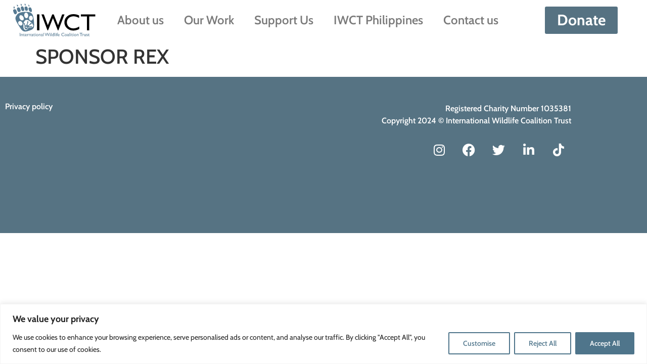

--- FILE ---
content_type: text/html; charset=utf-8
request_url: https://www.google.com/recaptcha/api2/aframe
body_size: 186
content:
<!DOCTYPE HTML><html><head><meta http-equiv="content-type" content="text/html; charset=UTF-8"></head><body><script nonce="m5KKFADt2ZzrYvZUVdTX8Q">/** Anti-fraud and anti-abuse applications only. See google.com/recaptcha */ try{var clients={'sodar':'https://pagead2.googlesyndication.com/pagead/sodar?'};window.addEventListener("message",function(a){try{if(a.source===window.parent){var b=JSON.parse(a.data);var c=clients[b['id']];if(c){var d=document.createElement('img');d.src=c+b['params']+'&rc='+(localStorage.getItem("rc::a")?sessionStorage.getItem("rc::b"):"");window.document.body.appendChild(d);sessionStorage.setItem("rc::e",parseInt(sessionStorage.getItem("rc::e")||0)+1);localStorage.setItem("rc::h",'1769207075649');}}}catch(b){}});window.parent.postMessage("_grecaptcha_ready", "*");}catch(b){}</script></body></html>

--- FILE ---
content_type: text/css
request_url: https://iwct-uk.org/wp-content/uploads/elementor/css/post-6060.css?ver=1769163585
body_size: 798
content:
.elementor-6060 .elementor-element.elementor-element-dcc0b7b > .elementor-container > .elementor-column > .elementor-widget-wrap{align-content:center;align-items:center;}.elementor-6060 .elementor-element.elementor-element-dcc0b7b:not(.elementor-motion-effects-element-type-background), .elementor-6060 .elementor-element.elementor-element-dcc0b7b > .elementor-motion-effects-container > .elementor-motion-effects-layer{background-color:var( --e-global-color-6838b593 );}.elementor-6060 .elementor-element.elementor-element-dcc0b7b.ob-is-breaking-bad > .elementor-container{justify-content:flex-start !important;flex-direction:row;}.elementor-6060 .elementor-element.elementor-element-dcc0b7b.ob-is-breaking-bad.ob-bb-inner > .elementor-container{justify-content:flex-start !important;flex-direction:row;}.elementor-6060 .elementor-element.elementor-element-dcc0b7b.ob-is-breaking-bad.ob-is-glider > .elementor-container.swiper-vertical{flex-direction:column;}.elementor-6060 .elementor-element.elementor-element-dcc0b7b.ob-is-breaking-bad.ob-is-glider.ob-bb-inner > .elementor-container.swiper-vertical{flex-direction:column;}.elementor-6060 .elementor-element.elementor-element-dcc0b7b.ob-is-breaking-bad.ob-bb-inner{width:100%;flex:unset;align-self:inherit;}.elementor-6060 .elementor-element.elementor-element-dcc0b7b{transition:background 0.3s, border 0.3s, border-radius 0.3s, box-shadow 0.3s;margin-top:0px;margin-bottom:0px;z-index:10;}.elementor-6060 .elementor-element.elementor-element-dcc0b7b > .elementor-background-overlay{transition:background 0.3s, border-radius 0.3s, opacity 0.3s;}.elementor-6060 .elementor-element.elementor-element-c97a6eb.elementor-column{align-self:inherit;cursor:default;}.elementor-6060 .elementor-element.elementor-element-c97a6eb > .elementor-element-populated{padding:0px 0px 0px 20px;}.elementor-widget-image .widget-image-caption{color:var( --e-global-color-text );font-family:var( --e-global-typography-text-font-family ), Sans-serif;font-weight:var( --e-global-typography-text-font-weight );}.elementor-6060 .elementor-element.elementor-element-17d38a2{width:var( --container-widget-width, 102.632% );max-width:102.632%;--container-widget-width:102.632%;--container-widget-flex-grow:0;}.elementor-6060 .elementor-element.elementor-element-17d38a2 img{width:100%;}.elementor-6060 .elementor-element.elementor-element-ceac63e.elementor-column{align-self:inherit;cursor:default;}.elementor-widget-nav-menu .elementor-nav-menu .elementor-item{font-family:var( --e-global-typography-primary-font-family ), Sans-serif;font-weight:var( --e-global-typography-primary-font-weight );}.elementor-widget-nav-menu .elementor-nav-menu--main .elementor-item{color:var( --e-global-color-text );fill:var( --e-global-color-text );}.elementor-widget-nav-menu .elementor-nav-menu--main .elementor-item:hover,
					.elementor-widget-nav-menu .elementor-nav-menu--main .elementor-item.elementor-item-active,
					.elementor-widget-nav-menu .elementor-nav-menu--main .elementor-item.highlighted,
					.elementor-widget-nav-menu .elementor-nav-menu--main .elementor-item:focus{color:var( --e-global-color-accent );fill:var( --e-global-color-accent );}.elementor-widget-nav-menu .elementor-nav-menu--main:not(.e--pointer-framed) .elementor-item:before,
					.elementor-widget-nav-menu .elementor-nav-menu--main:not(.e--pointer-framed) .elementor-item:after{background-color:var( --e-global-color-accent );}.elementor-widget-nav-menu .e--pointer-framed .elementor-item:before,
					.elementor-widget-nav-menu .e--pointer-framed .elementor-item:after{border-color:var( --e-global-color-accent );}.elementor-widget-nav-menu{--e-nav-menu-divider-color:var( --e-global-color-text );}.elementor-widget-nav-menu .elementor-nav-menu--dropdown .elementor-item, .elementor-widget-nav-menu .elementor-nav-menu--dropdown  .elementor-sub-item{font-family:var( --e-global-typography-accent-font-family ), Sans-serif;font-weight:var( --e-global-typography-accent-font-weight );}.elementor-6060 .elementor-element.elementor-element-b6e7b10 .elementor-menu-toggle{margin:0 auto;}.elementor-6060 .elementor-element.elementor-element-b6e7b10 .elementor-nav-menu .elementor-item{font-family:"Cabin", Sans-serif;font-size:24px;font-weight:600;}.elementor-6060 .elementor-element.elementor-element-b6e7b10 .elementor-nav-menu--main .elementor-item:hover,
					.elementor-6060 .elementor-element.elementor-element-b6e7b10 .elementor-nav-menu--main .elementor-item.elementor-item-active,
					.elementor-6060 .elementor-element.elementor-element-b6e7b10 .elementor-nav-menu--main .elementor-item.highlighted,
					.elementor-6060 .elementor-element.elementor-element-b6e7b10 .elementor-nav-menu--main .elementor-item:focus{color:var( --e-global-color-primary );fill:var( --e-global-color-primary );}.elementor-6060 .elementor-element.elementor-element-b6e7b10 .elementor-nav-menu--main:not(.e--pointer-framed) .elementor-item:before,
					.elementor-6060 .elementor-element.elementor-element-b6e7b10 .elementor-nav-menu--main:not(.e--pointer-framed) .elementor-item:after{background-color:var( --e-global-color-primary );}.elementor-6060 .elementor-element.elementor-element-b6e7b10 .e--pointer-framed .elementor-item:before,
					.elementor-6060 .elementor-element.elementor-element-b6e7b10 .e--pointer-framed .elementor-item:after{border-color:var( --e-global-color-primary );}.elementor-6060 .elementor-element.elementor-element-b6e7b10 .elementor-nav-menu--main .elementor-item.elementor-item-active{color:var( --e-global-color-e2904d5 );}.elementor-6060 .elementor-element.elementor-element-b6e7b10 .elementor-nav-menu--main:not(.e--pointer-framed) .elementor-item.elementor-item-active:before,
					.elementor-6060 .elementor-element.elementor-element-b6e7b10 .elementor-nav-menu--main:not(.e--pointer-framed) .elementor-item.elementor-item-active:after{background-color:var( --e-global-color-e2904d5 );}.elementor-6060 .elementor-element.elementor-element-b6e7b10 .e--pointer-framed .elementor-item.elementor-item-active:before,
					.elementor-6060 .elementor-element.elementor-element-b6e7b10 .e--pointer-framed .elementor-item.elementor-item-active:after{border-color:var( --e-global-color-e2904d5 );}.elementor-6060 .elementor-element.elementor-element-b6e7b10 .elementor-nav-menu--dropdown .elementor-item, .elementor-6060 .elementor-element.elementor-element-b6e7b10 .elementor-nav-menu--dropdown  .elementor-sub-item{font-family:"Cabin", Sans-serif;font-size:16px;font-weight:500;}.elementor-6060 .elementor-element.elementor-element-88ee5ed.elementor-column{align-self:inherit;cursor:default;}.elementor-widget-button .elementor-button{background-color:var( --e-global-color-accent );font-family:var( --e-global-typography-accent-font-family ), Sans-serif;font-weight:var( --e-global-typography-accent-font-weight );}.elementor-6060 .elementor-element.elementor-element-0b0ed19 .elementor-button{background-color:var( --e-global-color-e2904d5 );font-family:"Cabin", Sans-serif;font-size:30px;font-weight:700;fill:var( --e-global-color-6838b593 );color:var( --e-global-color-6838b593 );}.elementor-6060 .elementor-element.elementor-element-0b0ed19 .elementor-button:hover, .elementor-6060 .elementor-element.elementor-element-0b0ed19 .elementor-button:focus{background-color:var( --e-global-color-primary );color:var( --e-global-color-6838b593 );}.elementor-6060 .elementor-element.elementor-element-0b0ed19 .elementor-button:hover svg, .elementor-6060 .elementor-element.elementor-element-0b0ed19 .elementor-button:focus svg{fill:var( --e-global-color-6838b593 );}.elementor-theme-builder-content-area{height:400px;}.elementor-location-header:before, .elementor-location-footer:before{content:"";display:table;clear:both;}@media(min-width:768px){.elementor-6060 .elementor-element.elementor-element-c97a6eb{width:15.214%;}.elementor-6060 .elementor-element.elementor-element-ceac63e{width:64.786%;}.elementor-6060 .elementor-element.elementor-element-88ee5ed{width:19.664%;}}

--- FILE ---
content_type: text/css
request_url: https://iwct-uk.org/wp-content/uploads/elementor/css/post-2318.css?ver=1769163568
body_size: 668
content:
.elementor-2318 .elementor-element.elementor-element-b0aafbc:not(.elementor-motion-effects-element-type-background), .elementor-2318 .elementor-element.elementor-element-b0aafbc > .elementor-motion-effects-container > .elementor-motion-effects-layer{background-color:#567383;}.elementor-2318 .elementor-element.elementor-element-b0aafbc > .elementor-background-overlay{background-image:url("https://iwct-uk.org/wp-content/uploads/2022/09/iwct-footprints-medium.png");background-position:center left;background-repeat:no-repeat;background-size:54% auto;opacity:1;transition:background 0.3s, border-radius 0.3s, opacity 0.3s;}.elementor-2318 .elementor-element.elementor-element-b0aafbc > .elementor-container{min-height:268px;}.elementor-2318 .elementor-element.elementor-element-b0aafbc.ob-is-breaking-bad > .elementor-container{justify-content:flex-start !important;flex-direction:row;}.elementor-2318 .elementor-element.elementor-element-b0aafbc.ob-is-breaking-bad.ob-bb-inner > .elementor-container{justify-content:flex-start !important;flex-direction:row;}.elementor-2318 .elementor-element.elementor-element-b0aafbc.ob-is-breaking-bad.ob-is-glider > .elementor-container.swiper-vertical{flex-direction:column;}.elementor-2318 .elementor-element.elementor-element-b0aafbc.ob-is-breaking-bad.ob-is-glider.ob-bb-inner > .elementor-container.swiper-vertical{flex-direction:column;}.elementor-2318 .elementor-element.elementor-element-b0aafbc.ob-is-breaking-bad.ob-bb-inner{width:100%;flex:unset;align-self:inherit;}.elementor-2318 .elementor-element.elementor-element-b0aafbc{transition:background 0.3s, border 0.3s, border-radius 0.3s, box-shadow 0.3s;padding:41px 0px 0px 0px;}.elementor-2318 .elementor-element.elementor-element-9ac9ab4.elementor-column{align-self:inherit;cursor:default;}.elementor-widget-heading .elementor-heading-title{font-family:var( --e-global-typography-primary-font-family ), Sans-serif;font-weight:var( --e-global-typography-primary-font-weight );color:var( --e-global-color-primary );}.elementor-2318 .elementor-element.elementor-element-fffc0b5.ob-harakiri{writing-mode:inherit;}.elementor-2318 .elementor-element.elementor-element-fffc0b5.ob-harakiri .elementor-heading-title{writing-mode:inherit;}.elementor-2318 .elementor-element.elementor-element-fffc0b5.ob-harakiri div{writing-mode:inherit;}.elementor-2318 .elementor-element.elementor-element-fffc0b5 .elementor-heading-title{font-family:"Cabin", Sans-serif;font-size:16px;font-weight:600;color:var( --e-global-color-6838b593 );}.elementor-2318 .elementor-element.elementor-element-fffc0b5.ob-harakiri > div, .elementor-2318 .elementor-element.elementor-element-fffc0b5.ob-harakiri > h1, .elementor-2318 .elementor-element.elementor-element-fffc0b5.ob-harakiri > h2, .elementor-2318 .elementor-element.elementor-element-fffc0b5.ob-harakiri > h3, .elementor-2318 .elementor-element.elementor-element-fffc0b5.ob-harakiri > h4, .elementor-2318 .elementor-element.elementor-element-fffc0b5.ob-harakiri > h5, .elementor-2318 .elementor-element.elementor-element-fffc0b5.ob-harakiri > h6, .elementor-2318 .elementor-element.elementor-element-fffc0b5.ob-harakiri > p{transform:rotate(0deg);}.elementor-2318 .elementor-element.elementor-element-fffc0b5 > div{text-indent:0px;mix-blend-mode:inherit;}.elementor-2318 .elementor-element.elementor-element-eb49158.elementor-column{align-self:inherit;cursor:default;}.elementor-2318 .elementor-element.elementor-element-9d7ac70.ob-harakiri{writing-mode:inherit;}.elementor-2318 .elementor-element.elementor-element-9d7ac70.ob-harakiri .elementor-heading-title{writing-mode:inherit;}.elementor-2318 .elementor-element.elementor-element-9d7ac70.ob-harakiri div{writing-mode:inherit;}.elementor-2318 .elementor-element.elementor-element-9d7ac70{text-align:end;}.elementor-2318 .elementor-element.elementor-element-9d7ac70 .elementor-heading-title{font-family:"Cabin", Sans-serif;font-size:16px;font-weight:600;line-height:1.5em;color:var( --e-global-color-6838b593 );}.elementor-2318 .elementor-element.elementor-element-9d7ac70.ob-harakiri > div, .elementor-2318 .elementor-element.elementor-element-9d7ac70.ob-harakiri > h1, .elementor-2318 .elementor-element.elementor-element-9d7ac70.ob-harakiri > h2, .elementor-2318 .elementor-element.elementor-element-9d7ac70.ob-harakiri > h3, .elementor-2318 .elementor-element.elementor-element-9d7ac70.ob-harakiri > h4, .elementor-2318 .elementor-element.elementor-element-9d7ac70.ob-harakiri > h5, .elementor-2318 .elementor-element.elementor-element-9d7ac70.ob-harakiri > h6, .elementor-2318 .elementor-element.elementor-element-9d7ac70.ob-harakiri > p{transform:rotate(0deg);}.elementor-2318 .elementor-element.elementor-element-9d7ac70 > div{text-indent:0px;mix-blend-mode:inherit;}.elementor-2318 .elementor-element.elementor-element-6639ef9{--grid-template-columns:repeat(0, auto);--grid-column-gap:5px;--grid-row-gap:0px;}.elementor-2318 .elementor-element.elementor-element-6639ef9 .elementor-widget-container{text-align:right;}.elementor-2318 .elementor-element.elementor-element-6639ef9 .elementor-social-icon{background-color:#02010100;}.elementor-2318 .elementor-element.elementor-element-6639ef9 .elementor-social-icon i{color:var( --e-global-color-6838b593 );}.elementor-2318 .elementor-element.elementor-element-6639ef9 .elementor-social-icon svg{fill:var( --e-global-color-6838b593 );}.elementor-theme-builder-content-area{height:400px;}.elementor-location-header:before, .elementor-location-footer:before{content:"";display:table;clear:both;}@media(max-width:767px){.elementor-2318 .elementor-element.elementor-element-fffc0b5{text-align:center;}.elementor-2318 .elementor-element.elementor-element-9d7ac70 > .elementor-widget-container{padding:0px 20px 0px 20px;}.elementor-2318 .elementor-element.elementor-element-9d7ac70{text-align:center;}.elementor-2318 .elementor-element.elementor-element-6639ef9 .elementor-widget-container{text-align:center;}}@media(min-width:768px){.elementor-2318 .elementor-element.elementor-element-9ac9ab4{width:61.754%;}.elementor-2318 .elementor-element.elementor-element-eb49158{width:38.246%;}}

--- FILE ---
content_type: text/css
request_url: https://iwct-uk.org/wp-content/uploads/elementor/css/post-1275.css?ver=1662441481
body_size: 770
content:
.elementor-1275 .elementor-element.elementor-element-25593e7 > .elementor-container{max-width:500px;}.elementor-1275 .elementor-element.elementor-element-25593e7.ob-is-breaking-bad > .elementor-container{justify-content:flex-start !important;flex-direction:row;}.elementor-1275 .elementor-element.elementor-element-25593e7.ob-is-breaking-bad.ob-bb-inner > .elementor-container{justify-content:flex-start !important;flex-direction:row;}.elementor-1275 .elementor-element.elementor-element-25593e7.ob-is-breaking-bad.ob-is-glider > .elementor-container.swiper-vertical{flex-direction:column;}.elementor-1275 .elementor-element.elementor-element-25593e7.ob-is-breaking-bad.ob-is-glider.ob-bb-inner > .elementor-container.swiper-vertical{flex-direction:column;}.elementor-1275 .elementor-element.elementor-element-25593e7.ob-is-breaking-bad.ob-bb-inner{width:100%;flex:unset;align-self:inherit;}.elementor-1275 .elementor-element.elementor-element-20da7c4.elementor-column{align-self:inherit;cursor:default;}.elementor-1275 .elementor-element.elementor-element-20da7c4 > .elementor-element-populated{margin:0px 0px 0px 0px;--e-column-margin-right:0px;--e-column-margin-left:0px;padding:0px 0px 0px 0px;}.elementor-widget-image .widget-image-caption{color:var( --e-global-color-text );font-family:var( --e-global-typography-text-font-family ), Sans-serif;font-weight:var( --e-global-typography-text-font-weight );}.elementor-1275 .elementor-element.elementor-element-a9f62f5 img{width:100%;max-width:100%;height:350px;object-fit:cover;object-position:center center;}.elementor-1275 .elementor-element.elementor-element-3cf6ce9 > .elementor-container{max-width:500px;}.elementor-1275 .elementor-element.elementor-element-3cf6ce9.ob-is-breaking-bad > .elementor-container{justify-content:flex-start !important;flex-direction:row;}.elementor-1275 .elementor-element.elementor-element-3cf6ce9.ob-is-breaking-bad.ob-bb-inner > .elementor-container{justify-content:flex-start !important;flex-direction:row;}.elementor-1275 .elementor-element.elementor-element-3cf6ce9.ob-is-breaking-bad.ob-is-glider > .elementor-container.swiper-vertical{flex-direction:column;}.elementor-1275 .elementor-element.elementor-element-3cf6ce9.ob-is-breaking-bad.ob-is-glider.ob-bb-inner > .elementor-container.swiper-vertical{flex-direction:column;}.elementor-1275 .elementor-element.elementor-element-3cf6ce9.ob-is-breaking-bad.ob-bb-inner{width:100%;flex:unset;align-self:inherit;}.elementor-1275 .elementor-element.elementor-element-f4b723a:not(.elementor-motion-effects-element-type-background) > .elementor-widget-wrap, .elementor-1275 .elementor-element.elementor-element-f4b723a > .elementor-widget-wrap > .elementor-motion-effects-container > .elementor-motion-effects-layer{background-color:#567282;}.elementor-1275 .elementor-element.elementor-element-f4b723a > .elementor-widget-wrap > .elementor-widget:not(.elementor-widget__width-auto):not(.elementor-widget__width-initial):not(:last-child):not(.elementor-absolute){margin-block-end:: 0px;}.elementor-1275 .elementor-element.elementor-element-f4b723a.elementor-column{align-self:inherit;cursor:default;}.elementor-1275 .elementor-element.elementor-element-f4b723a > .elementor-element-populated{transition:background 0.3s, border 0.3s, border-radius 0.3s, box-shadow 0.3s;margin:0px 0px 0px 0px;--e-column-margin-right:0px;--e-column-margin-left:0px;padding:20px 0px 20px 0px;}.elementor-1275 .elementor-element.elementor-element-f4b723a > .elementor-element-populated > .elementor-background-overlay{transition:background 0.3s, border-radius 0.3s, opacity 0.3s;}.elementor-widget-heading .elementor-heading-title{font-family:var( --e-global-typography-primary-font-family ), Sans-serif;font-weight:var( --e-global-typography-primary-font-weight );color:var( --e-global-color-primary );}.elementor-1275 .elementor-element.elementor-element-2d5b7c4.ob-harakiri{writing-mode:inherit;}.elementor-1275 .elementor-element.elementor-element-2d5b7c4.ob-harakiri .elementor-heading-title{writing-mode:inherit;}.elementor-1275 .elementor-element.elementor-element-2d5b7c4.ob-harakiri div{writing-mode:inherit;}.elementor-1275 .elementor-element.elementor-element-2d5b7c4{text-align:center;}.elementor-1275 .elementor-element.elementor-element-2d5b7c4 .elementor-heading-title{font-family:"Cabin", Sans-serif;font-size:21px;font-weight:600;color:var( --e-global-color-6838b593 );}.elementor-1275 .elementor-element.elementor-element-2d5b7c4.ob-harakiri > div, .elementor-1275 .elementor-element.elementor-element-2d5b7c4.ob-harakiri > h1, .elementor-1275 .elementor-element.elementor-element-2d5b7c4.ob-harakiri > h2, .elementor-1275 .elementor-element.elementor-element-2d5b7c4.ob-harakiri > h3, .elementor-1275 .elementor-element.elementor-element-2d5b7c4.ob-harakiri > h4, .elementor-1275 .elementor-element.elementor-element-2d5b7c4.ob-harakiri > h5, .elementor-1275 .elementor-element.elementor-element-2d5b7c4.ob-harakiri > h6, .elementor-1275 .elementor-element.elementor-element-2d5b7c4.ob-harakiri > p{transform:rotate(0deg);}.elementor-1275 .elementor-element.elementor-element-2d5b7c4 > div{text-indent:0px;mix-blend-mode:inherit;}.elementor-widget-divider{--divider-color:var( --e-global-color-secondary );}.elementor-widget-divider .elementor-divider__text{color:var( --e-global-color-secondary );font-family:var( --e-global-typography-secondary-font-family ), Sans-serif;font-weight:var( --e-global-typography-secondary-font-weight );}.elementor-widget-divider.elementor-view-stacked .elementor-icon{background-color:var( --e-global-color-secondary );}.elementor-widget-divider.elementor-view-framed .elementor-icon, .elementor-widget-divider.elementor-view-default .elementor-icon{color:var( --e-global-color-secondary );border-color:var( --e-global-color-secondary );}.elementor-widget-divider.elementor-view-framed .elementor-icon, .elementor-widget-divider.elementor-view-default .elementor-icon svg{fill:var( --e-global-color-secondary );}.elementor-1275 .elementor-element.elementor-element-7e51aa7{--divider-border-style:solid;--divider-color:var( --e-global-color-6838b593 );--divider-border-width:2px;}.elementor-1275 .elementor-element.elementor-element-7e51aa7 .elementor-divider-separator{width:8%;margin:0 auto;margin-center:0;}.elementor-1275 .elementor-element.elementor-element-7e51aa7 .elementor-divider{text-align:center;padding-block-start:15px;padding-block-end:15px;}.elementor-1275 .elementor-element.elementor-element-c082e2d.ob-harakiri{writing-mode:inherit;}.elementor-1275 .elementor-element.elementor-element-c082e2d.ob-harakiri .elementor-heading-title{writing-mode:inherit;}.elementor-1275 .elementor-element.elementor-element-c082e2d.ob-harakiri div{writing-mode:inherit;}.elementor-1275 .elementor-element.elementor-element-c082e2d{text-align:center;}.elementor-1275 .elementor-element.elementor-element-c082e2d .elementor-heading-title{font-family:"Cabin", Sans-serif;font-size:11px;font-weight:400;text-transform:uppercase;color:var( --e-global-color-6838b593 );}.elementor-1275 .elementor-element.elementor-element-c082e2d.ob-harakiri > div, .elementor-1275 .elementor-element.elementor-element-c082e2d.ob-harakiri > h1, .elementor-1275 .elementor-element.elementor-element-c082e2d.ob-harakiri > h2, .elementor-1275 .elementor-element.elementor-element-c082e2d.ob-harakiri > h3, .elementor-1275 .elementor-element.elementor-element-c082e2d.ob-harakiri > h4, .elementor-1275 .elementor-element.elementor-element-c082e2d.ob-harakiri > h5, .elementor-1275 .elementor-element.elementor-element-c082e2d.ob-harakiri > h6, .elementor-1275 .elementor-element.elementor-element-c082e2d.ob-harakiri > p{transform:rotate(0deg);}.elementor-1275 .elementor-element.elementor-element-c082e2d > div{text-indent:0px;mix-blend-mode:inherit;}

--- FILE ---
content_type: text/css
request_url: https://iwct-uk.org/wp-content/uploads/elementor/css/post-1368.css?ver=1662552608
body_size: 1039
content:
.elementor-1368 .elementor-element.elementor-element-b39e2d0.ob-is-breaking-bad > .elementor-container{justify-content:flex-start !important;flex-direction:row;}.elementor-1368 .elementor-element.elementor-element-b39e2d0.ob-is-breaking-bad.ob-bb-inner > .elementor-container{justify-content:flex-start !important;flex-direction:row;}.elementor-1368 .elementor-element.elementor-element-b39e2d0.ob-is-breaking-bad.ob-is-glider > .elementor-container.swiper-vertical{flex-direction:column;}.elementor-1368 .elementor-element.elementor-element-b39e2d0.ob-is-breaking-bad.ob-is-glider.ob-bb-inner > .elementor-container.swiper-vertical{flex-direction:column;}.elementor-1368 .elementor-element.elementor-element-b39e2d0.ob-is-breaking-bad.ob-bb-inner{width:100%;flex:unset;align-self:inherit;}.elementor-1368 .elementor-element.elementor-element-b29942d.elementor-column{width:1200;align-self:inherit;cursor:default;}.elementor-1368 .elementor-element.elementor-element-b29942d.elementor-column, .elementor-1368 .elementor-element.elementor-element-b29942d.elementor-column > .elementor-widget-wrap{height:300px;}.elementor-1368 .elementor-element.elementor-element-b29942d.elementor-column > .elementor-widget-wrap{overflow-y:visible;}.elementor-1368 .elementor-element.elementor-element-b29942d > .elementor-element-populated{transition:background 0.3s, border 0.3s, border-radius 0.3s, box-shadow 0.3s;margin:0px 0px 0px 0px;--e-column-margin-right:0px;--e-column-margin-left:0px;padding:0px 0px 0px 0px;}.elementor-1368 .elementor-element.elementor-element-b29942d > .elementor-element-populated > .elementor-background-overlay{transition:background 0.3s, border-radius 0.3s, opacity 0.3s;}.elementor-1368 .elementor-element.elementor-element-a088cd1{--spacer-size:50px;}.elementor-1368 .elementor-element.elementor-element-b01597b.ob-is-breaking-bad > .elementor-container{justify-content:flex-start !important;flex-direction:row;}.elementor-1368 .elementor-element.elementor-element-b01597b.ob-is-breaking-bad.ob-bb-inner > .elementor-container{justify-content:flex-start !important;flex-direction:row;}.elementor-1368 .elementor-element.elementor-element-b01597b.ob-is-breaking-bad.ob-is-glider > .elementor-container.swiper-vertical{flex-direction:column;}.elementor-1368 .elementor-element.elementor-element-b01597b.ob-is-breaking-bad.ob-is-glider.ob-bb-inner > .elementor-container.swiper-vertical{flex-direction:column;}.elementor-1368 .elementor-element.elementor-element-b01597b.ob-is-breaking-bad.ob-bb-inner{width:100%;flex:unset;align-self:inherit;}.elementor-1368 .elementor-element.elementor-element-b01597b{margin-top:-51px;margin-bottom:0px;padding:0px 0px 0px 0px;}.elementor-1368 .elementor-element.elementor-element-1eb91a5.elementor-column{align-self:inherit;cursor:default;}.elementor-1368 .elementor-element.elementor-element-15ba0b7:not(.elementor-motion-effects-element-type-background) > .elementor-widget-wrap, .elementor-1368 .elementor-element.elementor-element-15ba0b7 > .elementor-widget-wrap > .elementor-motion-effects-container > .elementor-motion-effects-layer{background-color:var( --e-global-color-6838b593 );}.elementor-1368 .elementor-element.elementor-element-15ba0b7.elementor-column, .elementor-1368 .elementor-element.elementor-element-15ba0b7.elementor-column > .elementor-widget-wrap{height:250px;}.elementor-1368 .elementor-element.elementor-element-15ba0b7.elementor-column{align-self:inherit;cursor:default;}.elementor-1368 .elementor-element.elementor-element-15ba0b7.elementor-column > .elementor-widget-wrap{overflow-y:visible;}.elementor-1368 .elementor-element.elementor-element-15ba0b7 > .elementor-element-populated{transition:background 0.3s, border 0.3s, border-radius 0.3s, box-shadow 0.3s;padding:30px 30px 30px 30px;}.elementor-1368 .elementor-element.elementor-element-15ba0b7 > .elementor-element-populated > .elementor-background-overlay{transition:background 0.3s, border-radius 0.3s, opacity 0.3s;}.elementor-1368 .elementor-element.elementor-element-21d63d2.ob-is-breaking-bad > .elementor-container{justify-content:flex-start !important;flex-direction:row;}.elementor-1368 .elementor-element.elementor-element-21d63d2.ob-is-breaking-bad.ob-bb-inner > .elementor-container{justify-content:flex-start !important;flex-direction:row;}.elementor-1368 .elementor-element.elementor-element-21d63d2.ob-is-breaking-bad.ob-is-glider > .elementor-container.swiper-vertical{flex-direction:column;}.elementor-1368 .elementor-element.elementor-element-21d63d2.ob-is-breaking-bad.ob-is-glider.ob-bb-inner > .elementor-container.swiper-vertical{flex-direction:column;}.elementor-1368 .elementor-element.elementor-element-21d63d2.ob-is-breaking-bad.ob-bb-inner{width:100%;flex:unset;align-self:inherit;}.elementor-1368 .elementor-element.elementor-element-21d63d2{margin-top:0px;margin-bottom:0px;padding:0px 0px 0px 0px;}.elementor-bc-flex-widget .elementor-1368 .elementor-element.elementor-element-026f664.elementor-column .elementor-widget-wrap{align-items:center;}.elementor-1368 .elementor-element.elementor-element-026f664.elementor-column.elementor-element[data-element_type="column"] > .elementor-widget-wrap.elementor-element-populated{align-content:center;align-items:center;}.elementor-1368 .elementor-element.elementor-element-026f664.elementor-column{align-self:inherit;cursor:default;}.elementor-1368 .elementor-element.elementor-element-026f664 > .elementor-element-populated{margin:0px 0px 0px 0px;--e-column-margin-right:0px;--e-column-margin-left:0px;padding:0px 0px 0px 0px;}.elementor-widget-heading .elementor-heading-title{font-family:var( --e-global-typography-primary-font-family ), Sans-serif;font-weight:var( --e-global-typography-primary-font-weight );color:var( --e-global-color-primary );}.elementor-1368 .elementor-element.elementor-element-bbb377e.ob-harakiri{writing-mode:inherit;}.elementor-1368 .elementor-element.elementor-element-bbb377e.ob-harakiri .elementor-heading-title{writing-mode:inherit;}.elementor-1368 .elementor-element.elementor-element-bbb377e.ob-harakiri div{writing-mode:inherit;}.elementor-1368 .elementor-element.elementor-element-bbb377e{width:var( --container-widget-width, 90% );max-width:90%;--container-widget-width:90%;--container-widget-flex-grow:0;text-align:start;}.elementor-1368 .elementor-element.elementor-element-bbb377e > .elementor-widget-container{margin:0px 0px 0px 0px;}.elementor-1368 .elementor-element.elementor-element-bbb377e .elementor-heading-title{font-family:"Cabin", Sans-serif;font-size:19px;font-weight:bold;letter-spacing:0px;color:var( --e-global-color-3b75c7cf );}.elementor-1368 .elementor-element.elementor-element-bbb377e.ob-harakiri > div, .elementor-1368 .elementor-element.elementor-element-bbb377e.ob-harakiri > h1, .elementor-1368 .elementor-element.elementor-element-bbb377e.ob-harakiri > h2, .elementor-1368 .elementor-element.elementor-element-bbb377e.ob-harakiri > h3, .elementor-1368 .elementor-element.elementor-element-bbb377e.ob-harakiri > h4, .elementor-1368 .elementor-element.elementor-element-bbb377e.ob-harakiri > h5, .elementor-1368 .elementor-element.elementor-element-bbb377e.ob-harakiri > h6, .elementor-1368 .elementor-element.elementor-element-bbb377e.ob-harakiri > p{transform:rotate(0deg);}.elementor-1368 .elementor-element.elementor-element-bbb377e > div{text-indent:0px;mix-blend-mode:inherit;}.elementor-widget-icon.elementor-view-stacked .elementor-icon{background-color:var( --e-global-color-primary );}.elementor-widget-icon.elementor-view-framed .elementor-icon, .elementor-widget-icon.elementor-view-default .elementor-icon{color:var( --e-global-color-primary );border-color:var( --e-global-color-primary );}.elementor-widget-icon.elementor-view-framed .elementor-icon, .elementor-widget-icon.elementor-view-default .elementor-icon svg{fill:var( --e-global-color-primary );}.elementor-1368 .elementor-element.elementor-element-d16957d{width:var( --container-widget-width, 10% );max-width:10%;--container-widget-width:10%;--container-widget-flex-grow:0;}.elementor-1368 .elementor-element.elementor-element-d16957d .elementor-icon-wrapper{text-align:center;}.elementor-1368 .elementor-element.elementor-element-d16957d.elementor-view-stacked .elementor-icon{background-color:var( --e-global-color-3b75c7cf );}.elementor-1368 .elementor-element.elementor-element-d16957d.elementor-view-framed .elementor-icon, .elementor-1368 .elementor-element.elementor-element-d16957d.elementor-view-default .elementor-icon{color:var( --e-global-color-3b75c7cf );border-color:var( --e-global-color-3b75c7cf );}.elementor-1368 .elementor-element.elementor-element-d16957d.elementor-view-framed .elementor-icon, .elementor-1368 .elementor-element.elementor-element-d16957d.elementor-view-default .elementor-icon svg{fill:var( --e-global-color-3b75c7cf );}.elementor-1368 .elementor-element.elementor-element-d16957d .elementor-icon{font-size:17px;}.elementor-1368 .elementor-element.elementor-element-d16957d .elementor-icon svg{height:17px;}.elementor-widget-text-editor{font-family:var( --e-global-typography-text-font-family ), Sans-serif;font-weight:var( --e-global-typography-text-font-weight );color:var( --e-global-color-text );}.elementor-widget-text-editor.ob-postman blockquote{font-family:var( --e-global-typography-text-font-family ), Sans-serif;font-weight:var( --e-global-typography-text-font-weight );}.elementor-widget-text-editor.ob-postman blockquote cite{font-family:var( --e-global-typography-text-font-family ), Sans-serif;font-weight:var( --e-global-typography-text-font-weight );}.elementor-widget-text-editor.elementor-drop-cap-view-stacked .elementor-drop-cap{background-color:var( --e-global-color-primary );}.elementor-widget-text-editor.elementor-drop-cap-view-framed .elementor-drop-cap, .elementor-widget-text-editor.elementor-drop-cap-view-default .elementor-drop-cap{color:var( --e-global-color-primary );border-color:var( --e-global-color-primary );}.elementor-1368 .elementor-element.elementor-element-5027006.ob-harakiri{writing-mode:inherit;}.elementor-1368 .elementor-element.elementor-element-5027006.ob-harakiri .elementor-heading-title{writing-mode:inherit;}.elementor-1368 .elementor-element.elementor-element-5027006.ob-harakiri div{writing-mode:inherit;}.elementor-1368 .elementor-element.elementor-element-5027006 > .elementor-widget-container{margin:10px 0px 0px 0px;}.elementor-1368 .elementor-element.elementor-element-5027006{font-family:"Cabin", Sans-serif;font-size:15px;font-weight:500;color:var( --e-global-color-3b75c7cf );}.elementor-1368 .elementor-element.elementor-element-5027006.ob-harakiri > div, .elementor-1368 .elementor-element.elementor-element-5027006.ob-harakiri > h1, .elementor-1368 .elementor-element.elementor-element-5027006.ob-harakiri > h2, .elementor-1368 .elementor-element.elementor-element-5027006.ob-harakiri > h3, .elementor-1368 .elementor-element.elementor-element-5027006.ob-harakiri > h4, .elementor-1368 .elementor-element.elementor-element-5027006.ob-harakiri > h5, .elementor-1368 .elementor-element.elementor-element-5027006.ob-harakiri > h6, .elementor-1368 .elementor-element.elementor-element-5027006.ob-harakiri > p{transform:rotate(0deg);}.elementor-1368 .elementor-element.elementor-element-5027006 > div{text-indent:0px;mix-blend-mode:inherit;}@media(min-width:768px){.elementor-1368 .elementor-element.elementor-element-1eb91a5{width:12.546%;}.elementor-1368 .elementor-element.elementor-element-15ba0b7{width:87.454%;}}

--- FILE ---
content_type: text/css
request_url: https://iwct-uk.org/wp-content/uploads/elementor/css/post-1774.css?ver=1662442287
body_size: 1156
content:
.elementor-1774 .elementor-element.elementor-element-7585af6 > .elementor-container{max-width:500px;}.elementor-1774 .elementor-element.elementor-element-7585af6.ob-is-breaking-bad > .elementor-container{justify-content:flex-start !important;flex-direction:row;}.elementor-1774 .elementor-element.elementor-element-7585af6.ob-is-breaking-bad.ob-bb-inner > .elementor-container{justify-content:flex-start !important;flex-direction:row;}.elementor-1774 .elementor-element.elementor-element-7585af6.ob-is-breaking-bad.ob-is-glider > .elementor-container.swiper-vertical{flex-direction:column;}.elementor-1774 .elementor-element.elementor-element-7585af6.ob-is-breaking-bad.ob-is-glider.ob-bb-inner > .elementor-container.swiper-vertical{flex-direction:column;}.elementor-1774 .elementor-element.elementor-element-7585af6.ob-is-breaking-bad.ob-bb-inner{width:100%;flex:unset;align-self:inherit;}.elementor-1774 .elementor-element.elementor-element-189d98e:not(.elementor-motion-effects-element-type-background) > .elementor-widget-wrap, .elementor-1774 .elementor-element.elementor-element-189d98e > .elementor-widget-wrap > .elementor-motion-effects-container > .elementor-motion-effects-layer{background-color:#567282;}.elementor-1774 .elementor-element.elementor-element-189d98e > .elementor-widget-wrap > .elementor-widget:not(.elementor-widget__width-auto):not(.elementor-widget__width-initial):not(:last-child):not(.elementor-absolute){margin-block-end:: 0px;}.elementor-1774 .elementor-element.elementor-element-189d98e.elementor-column{align-self:inherit;cursor:default;}.elementor-1774 .elementor-element.elementor-element-189d98e > .elementor-element-populated{transition:background 0.3s, border 0.3s, border-radius 0.3s, box-shadow 0.3s;margin:0px 0px 0px 0px;--e-column-margin-right:0px;--e-column-margin-left:0px;padding:20px 0px 20px 0px;}.elementor-1774 .elementor-element.elementor-element-189d98e > .elementor-element-populated > .elementor-background-overlay{transition:background 0.3s, border-radius 0.3s, opacity 0.3s;}.elementor-widget-heading .elementor-heading-title{font-family:var( --e-global-typography-primary-font-family ), Sans-serif;font-weight:var( --e-global-typography-primary-font-weight );color:var( --e-global-color-primary );}.elementor-1774 .elementor-element.elementor-element-30f064b.ob-harakiri{writing-mode:inherit;}.elementor-1774 .elementor-element.elementor-element-30f064b.ob-harakiri .elementor-heading-title{writing-mode:inherit;}.elementor-1774 .elementor-element.elementor-element-30f064b.ob-harakiri div{writing-mode:inherit;}.elementor-1774 .elementor-element.elementor-element-30f064b{text-align:center;}.elementor-1774 .elementor-element.elementor-element-30f064b .elementor-heading-title{font-family:"Cabin", Sans-serif;font-size:21px;font-weight:600;color:var( --e-global-color-6838b593 );}.elementor-1774 .elementor-element.elementor-element-30f064b.ob-harakiri > div, .elementor-1774 .elementor-element.elementor-element-30f064b.ob-harakiri > h1, .elementor-1774 .elementor-element.elementor-element-30f064b.ob-harakiri > h2, .elementor-1774 .elementor-element.elementor-element-30f064b.ob-harakiri > h3, .elementor-1774 .elementor-element.elementor-element-30f064b.ob-harakiri > h4, .elementor-1774 .elementor-element.elementor-element-30f064b.ob-harakiri > h5, .elementor-1774 .elementor-element.elementor-element-30f064b.ob-harakiri > h6, .elementor-1774 .elementor-element.elementor-element-30f064b.ob-harakiri > p{transform:rotate(0deg);}.elementor-1774 .elementor-element.elementor-element-30f064b > div{text-indent:0px;mix-blend-mode:inherit;}.elementor-widget-divider{--divider-color:var( --e-global-color-secondary );}.elementor-widget-divider .elementor-divider__text{color:var( --e-global-color-secondary );font-family:var( --e-global-typography-secondary-font-family ), Sans-serif;font-weight:var( --e-global-typography-secondary-font-weight );}.elementor-widget-divider.elementor-view-stacked .elementor-icon{background-color:var( --e-global-color-secondary );}.elementor-widget-divider.elementor-view-framed .elementor-icon, .elementor-widget-divider.elementor-view-default .elementor-icon{color:var( --e-global-color-secondary );border-color:var( --e-global-color-secondary );}.elementor-widget-divider.elementor-view-framed .elementor-icon, .elementor-widget-divider.elementor-view-default .elementor-icon svg{fill:var( --e-global-color-secondary );}.elementor-1774 .elementor-element.elementor-element-311aaa3{--divider-border-style:solid;--divider-color:var( --e-global-color-6838b593 );--divider-border-width:2px;}.elementor-1774 .elementor-element.elementor-element-311aaa3 .elementor-divider-separator{width:8%;margin:0 auto;margin-center:0;}.elementor-1774 .elementor-element.elementor-element-311aaa3 .elementor-divider{text-align:center;padding-block-start:15px;padding-block-end:15px;}.elementor-1774 .elementor-element.elementor-element-6efc60d.ob-harakiri{writing-mode:inherit;}.elementor-1774 .elementor-element.elementor-element-6efc60d.ob-harakiri .elementor-heading-title{writing-mode:inherit;}.elementor-1774 .elementor-element.elementor-element-6efc60d.ob-harakiri div{writing-mode:inherit;}.elementor-1774 .elementor-element.elementor-element-6efc60d{text-align:center;}.elementor-1774 .elementor-element.elementor-element-6efc60d .elementor-heading-title{font-family:"Cabin", Sans-serif;font-size:13px;font-weight:400;text-transform:uppercase;letter-spacing:1px;color:var( --e-global-color-6838b593 );}.elementor-1774 .elementor-element.elementor-element-6efc60d.ob-harakiri > div, .elementor-1774 .elementor-element.elementor-element-6efc60d.ob-harakiri > h1, .elementor-1774 .elementor-element.elementor-element-6efc60d.ob-harakiri > h2, .elementor-1774 .elementor-element.elementor-element-6efc60d.ob-harakiri > h3, .elementor-1774 .elementor-element.elementor-element-6efc60d.ob-harakiri > h4, .elementor-1774 .elementor-element.elementor-element-6efc60d.ob-harakiri > h5, .elementor-1774 .elementor-element.elementor-element-6efc60d.ob-harakiri > h6, .elementor-1774 .elementor-element.elementor-element-6efc60d.ob-harakiri > p{transform:rotate(0deg);}.elementor-1774 .elementor-element.elementor-element-6efc60d > div{text-indent:0px;mix-blend-mode:inherit;}.elementor-1774 .elementor-element.elementor-element-5a1320d > .elementor-container{min-height:400px;}.elementor-1774 .elementor-element.elementor-element-5a1320d.ob-is-breaking-bad > .elementor-container{justify-content:flex-start !important;flex-direction:row;}.elementor-1774 .elementor-element.elementor-element-5a1320d.ob-is-breaking-bad.ob-bb-inner > .elementor-container{justify-content:flex-start !important;flex-direction:row;}.elementor-1774 .elementor-element.elementor-element-5a1320d.ob-is-breaking-bad.ob-is-glider > .elementor-container.swiper-vertical{flex-direction:column;}.elementor-1774 .elementor-element.elementor-element-5a1320d.ob-is-breaking-bad.ob-is-glider.ob-bb-inner > .elementor-container.swiper-vertical{flex-direction:column;}.elementor-1774 .elementor-element.elementor-element-5a1320d.ob-is-breaking-bad.ob-bb-inner{width:100%;flex:unset;align-self:inherit;}.elementor-1774 .elementor-element.elementor-element-5a1320d{margin-top:0px;margin-bottom:0px;padding:0px 0px 0px 0px;}.elementor-1774 .elementor-element.elementor-element-c8db2d0.elementor-column{align-self:inherit;cursor:default;}.elementor-1774 .elementor-element.elementor-element-c8db2d0 > .elementor-element-populated{margin:0px 0px 0px 0px;--e-column-margin-right:0px;--e-column-margin-left:0px;padding:0px 0px 0px 0px;}.elementor-1774 .elementor-element.elementor-element-03bae41 > .elementor-container{max-width:500px;min-height:950px;}.elementor-1774 .elementor-element.elementor-element-03bae41.ob-is-breaking-bad > .elementor-container{justify-content:flex-start !important;flex-direction:row;}.elementor-1774 .elementor-element.elementor-element-03bae41.ob-is-breaking-bad.ob-bb-inner > .elementor-container{justify-content:flex-start !important;flex-direction:row;}.elementor-1774 .elementor-element.elementor-element-03bae41.ob-is-breaking-bad.ob-is-glider > .elementor-container.swiper-vertical{flex-direction:column;}.elementor-1774 .elementor-element.elementor-element-03bae41.ob-is-breaking-bad.ob-is-glider.ob-bb-inner > .elementor-container.swiper-vertical{flex-direction:column;}.elementor-1774 .elementor-element.elementor-element-03bae41.ob-is-breaking-bad.ob-bb-inner{width:100%;flex:unset;align-self:inherit;}.elementor-1774 .elementor-element.elementor-element-03bae41{transition:background 0.3s, border 0.3s, border-radius 0.3s, box-shadow 0.3s;margin-top:0px;margin-bottom:0px;padding:0px 0px 0px 0px;}.elementor-1774 .elementor-element.elementor-element-03bae41 > .elementor-background-overlay{transition:background 0.3s, border-radius 0.3s, opacity 0.3s;}.elementor-1774 .elementor-element.elementor-element-2488b28:not(.elementor-motion-effects-element-type-background) > .elementor-widget-wrap, .elementor-1774 .elementor-element.elementor-element-2488b28 > .elementor-widget-wrap > .elementor-motion-effects-container > .elementor-motion-effects-layer{background-color:#EFEFEF;}.elementor-1774 .elementor-element.elementor-element-2488b28.elementor-column > .elementor-widget-wrap{justify-content:space-between;}.elementor-1774 .elementor-element.elementor-element-2488b28.elementor-column{align-self:inherit;cursor:default;}.elementor-1774 .elementor-element.elementor-element-2488b28 > .elementor-element-populated{transition:background 0.3s, border 0.3s, border-radius 0.3s, box-shadow 0.3s;margin:0px 0px 0px 0px;--e-column-margin-right:0px;--e-column-margin-left:0px;padding:30px 30px 30px 30px;}.elementor-1774 .elementor-element.elementor-element-2488b28 > .elementor-element-populated > .elementor-background-overlay{transition:background 0.3s, border-radius 0.3s, opacity 0.3s;}.elementor-widget-text-editor{font-family:var( --e-global-typography-text-font-family ), Sans-serif;font-weight:var( --e-global-typography-text-font-weight );color:var( --e-global-color-text );}.elementor-widget-text-editor.ob-postman blockquote{font-family:var( --e-global-typography-text-font-family ), Sans-serif;font-weight:var( --e-global-typography-text-font-weight );}.elementor-widget-text-editor.ob-postman blockquote cite{font-family:var( --e-global-typography-text-font-family ), Sans-serif;font-weight:var( --e-global-typography-text-font-weight );}.elementor-widget-text-editor.elementor-drop-cap-view-stacked .elementor-drop-cap{background-color:var( --e-global-color-primary );}.elementor-widget-text-editor.elementor-drop-cap-view-framed .elementor-drop-cap, .elementor-widget-text-editor.elementor-drop-cap-view-default .elementor-drop-cap{color:var( --e-global-color-primary );border-color:var( --e-global-color-primary );}.elementor-1774 .elementor-element.elementor-element-f5ccb28.ob-harakiri{writing-mode:inherit;}.elementor-1774 .elementor-element.elementor-element-f5ccb28.ob-harakiri .elementor-heading-title{writing-mode:inherit;}.elementor-1774 .elementor-element.elementor-element-f5ccb28.ob-harakiri div{writing-mode:inherit;}.elementor-1774 .elementor-element.elementor-element-f5ccb28 > .elementor-widget-container{margin:0px 0px 0px 0px;}.elementor-1774 .elementor-element.elementor-element-f5ccb28{font-family:"Cabin", Sans-serif;font-size:16px;font-weight:400;color:var( --e-global-color-3b75c7cf );}.elementor-1774 .elementor-element.elementor-element-f5ccb28.ob-harakiri > div, .elementor-1774 .elementor-element.elementor-element-f5ccb28.ob-harakiri > h1, .elementor-1774 .elementor-element.elementor-element-f5ccb28.ob-harakiri > h2, .elementor-1774 .elementor-element.elementor-element-f5ccb28.ob-harakiri > h3, .elementor-1774 .elementor-element.elementor-element-f5ccb28.ob-harakiri > h4, .elementor-1774 .elementor-element.elementor-element-f5ccb28.ob-harakiri > h5, .elementor-1774 .elementor-element.elementor-element-f5ccb28.ob-harakiri > h6, .elementor-1774 .elementor-element.elementor-element-f5ccb28.ob-harakiri > p{transform:rotate(0deg);}.elementor-1774 .elementor-element.elementor-element-f5ccb28 > div{text-indent:0px;mix-blend-mode:inherit;}@media(max-width:1024px) and (min-width:768px){.elementor-1774 .elementor-element.elementor-element-2488b28{width:92%;}}@media(max-width:1024px){.elementor-1774 .elementor-element.elementor-element-03bae41 > .elementor-container{min-height:450px;}.elementor-1774 .elementor-element.elementor-element-03bae41{margin-top:-50px;margin-bottom:0px;}.elementor-1774 .elementor-element.elementor-element-2488b28 > .elementor-element-populated{padding:0px 0px 0px 0px;}}@media(max-width:767px){.elementor-1774 .elementor-element.elementor-element-03bae41 > .elementor-container{min-height:350px;}.elementor-1774 .elementor-element.elementor-element-2488b28{width:91%;}.elementor-1774 .elementor-element.elementor-element-f5ccb28 > .elementor-widget-container{margin:0px 0px 0px 0px;padding:0px 0px 0px 0px;}}

--- FILE ---
content_type: text/css
request_url: https://iwct-uk.org/wp-content/uploads/elementor/css/post-1815.css?ver=1667824712
body_size: 196
content:
.elementor-1815 .elementor-element.elementor-element-414241c.ob-is-breaking-bad > .elementor-container{justify-content:flex-start !important;flex-direction:row;}.elementor-1815 .elementor-element.elementor-element-414241c.ob-is-breaking-bad.ob-bb-inner > .elementor-container{justify-content:flex-start !important;flex-direction:row;}.elementor-1815 .elementor-element.elementor-element-414241c.ob-is-breaking-bad.ob-is-glider > .elementor-container.swiper-vertical{flex-direction:column;}.elementor-1815 .elementor-element.elementor-element-414241c.ob-is-breaking-bad.ob-is-glider.ob-bb-inner > .elementor-container.swiper-vertical{flex-direction:column;}.elementor-1815 .elementor-element.elementor-element-414241c.ob-is-breaking-bad.ob-bb-inner{width:100%;flex:unset;align-self:inherit;}.elementor-1815 .elementor-element.elementor-element-f23e70b.elementor-column{align-self:inherit;cursor:default;}.elementor-widget-image-box .elementor-image-box-title{font-family:var( --e-global-typography-primary-font-family ), Sans-serif;font-weight:var( --e-global-typography-primary-font-weight );color:var( --e-global-color-primary );}.elementor-widget-image-box:has(:hover) .elementor-image-box-title,
					 .elementor-widget-image-box:has(:focus) .elementor-image-box-title{color:var( --e-global-color-primary );}.elementor-widget-image-box .elementor-image-box-description{font-family:var( --e-global-typography-text-font-family ), Sans-serif;font-weight:var( --e-global-typography-text-font-weight );color:var( --e-global-color-text );}.elementor-1815 .elementor-element.elementor-element-d30110c.elementor-position-right .elementor-image-box-img{margin-left:0px;}.elementor-1815 .elementor-element.elementor-element-d30110c.elementor-position-left .elementor-image-box-img{margin-right:0px;}.elementor-1815 .elementor-element.elementor-element-d30110c.elementor-position-top .elementor-image-box-img{margin-bottom:0px;}.elementor-1815 .elementor-element.elementor-element-d30110c .elementor-image-box-title{margin-bottom:0px;font-family:"Cabin", Sans-serif;font-size:22px;font-weight:500;text-transform:uppercase;color:#567282;}.elementor-1815 .elementor-element.elementor-element-d30110c .elementor-image-box-wrapper .elementor-image-box-img{width:100%;}.elementor-1815 .elementor-element.elementor-element-d30110c .elementor-image-box-img img{transition-duration:0.3s;}.elementor-1815 .elementor-element.elementor-element-d30110c .elementor-image-box-img{overflow:hidden;}.elementor-1815 .elementor-element.elementor-element-d30110c .elementor-image-box-description{font-family:"Cabin", Sans-serif;font-size:16px;font-weight:500;color:var( --e-global-color-3b75c7cf );}@media(max-width:767px){.elementor-1815 .elementor-element.elementor-element-d30110c .elementor-image-box-img{margin-bottom:0px;}}

--- FILE ---
content_type: text/css
request_url: https://iwct-uk.org/wp-content/uploads/elementor/css/post-1894.css?ver=1662448557
body_size: 609
content:
.elementor-1894 .elementor-element.elementor-element-cc1a9df.ob-is-breaking-bad > .elementor-container{justify-content:flex-start !important;flex-direction:row;}.elementor-1894 .elementor-element.elementor-element-cc1a9df.ob-is-breaking-bad.ob-bb-inner > .elementor-container{justify-content:flex-start !important;flex-direction:row;}.elementor-1894 .elementor-element.elementor-element-cc1a9df.ob-is-breaking-bad.ob-is-glider > .elementor-container.swiper-vertical{flex-direction:column;}.elementor-1894 .elementor-element.elementor-element-cc1a9df.ob-is-breaking-bad.ob-is-glider.ob-bb-inner > .elementor-container.swiper-vertical{flex-direction:column;}.elementor-1894 .elementor-element.elementor-element-cc1a9df.ob-is-breaking-bad.ob-bb-inner{width:100%;flex:unset;align-self:inherit;}.elementor-1894 .elementor-element.elementor-element-7e79f5a.elementor-column{align-self:inherit;cursor:default;}.elementor-1894 .elementor-element.elementor-element-7e79f5a:not(.elementor-motion-effects-element-type-background) > .elementor-widget-wrap, .elementor-1894 .elementor-element.elementor-element-7e79f5a > .elementor-widget-wrap > .elementor-motion-effects-container > .elementor-motion-effects-layer{background-position:center center;background-repeat:no-repeat;background-size:cover;}.elementor-1894 .elementor-element.elementor-element-7e79f5a > .elementor-element-populated{transition:background 0.3s, border 0.3s, border-radius 0.3s, box-shadow 0.3s;}.elementor-1894 .elementor-element.elementor-element-7e79f5a > .elementor-element-populated > .elementor-background-overlay{transition:background 0.3s, border-radius 0.3s, opacity 0.3s;}.elementor-1894 .elementor-element.elementor-element-32d1430{--spacer-size:800px;}.elementor-bc-flex-widget .elementor-1894 .elementor-element.elementor-element-d754353.elementor-column .elementor-widget-wrap{align-items:center;}.elementor-1894 .elementor-element.elementor-element-d754353.elementor-column.elementor-element[data-element_type="column"] > .elementor-widget-wrap.elementor-element-populated{align-content:center;align-items:center;}.elementor-1894 .elementor-element.elementor-element-d754353.elementor-column{align-self:inherit;cursor:default;}.elementor-1894 .elementor-element.elementor-element-d754353 > .elementor-element-populated{padding:10% 10% 10% 10%;}.elementor-widget-heading .elementor-heading-title{font-family:var( --e-global-typography-primary-font-family ), Sans-serif;font-weight:var( --e-global-typography-primary-font-weight );color:var( --e-global-color-primary );}.elementor-1894 .elementor-element.elementor-element-37eae5a.ob-harakiri{writing-mode:inherit;}.elementor-1894 .elementor-element.elementor-element-37eae5a.ob-harakiri .elementor-heading-title{writing-mode:inherit;}.elementor-1894 .elementor-element.elementor-element-37eae5a.ob-harakiri div{writing-mode:inherit;}.elementor-1894 .elementor-element.elementor-element-37eae5a{text-align:start;}.elementor-1894 .elementor-element.elementor-element-37eae5a .elementor-heading-title{font-family:"Cabin", Sans-serif;font-size:20px;font-weight:700;color:var( --e-global-color-3b75c7cf );}.elementor-1894 .elementor-element.elementor-element-37eae5a.ob-harakiri > div, .elementor-1894 .elementor-element.elementor-element-37eae5a.ob-harakiri > h1, .elementor-1894 .elementor-element.elementor-element-37eae5a.ob-harakiri > h2, .elementor-1894 .elementor-element.elementor-element-37eae5a.ob-harakiri > h3, .elementor-1894 .elementor-element.elementor-element-37eae5a.ob-harakiri > h4, .elementor-1894 .elementor-element.elementor-element-37eae5a.ob-harakiri > h5, .elementor-1894 .elementor-element.elementor-element-37eae5a.ob-harakiri > h6, .elementor-1894 .elementor-element.elementor-element-37eae5a.ob-harakiri > p{transform:rotate(0deg);}.elementor-1894 .elementor-element.elementor-element-37eae5a > div{text-indent:0px;mix-blend-mode:inherit;}.elementor-widget-text-editor{font-family:var( --e-global-typography-text-font-family ), Sans-serif;font-weight:var( --e-global-typography-text-font-weight );color:var( --e-global-color-text );}.elementor-widget-text-editor.ob-postman blockquote{font-family:var( --e-global-typography-text-font-family ), Sans-serif;font-weight:var( --e-global-typography-text-font-weight );}.elementor-widget-text-editor.ob-postman blockquote cite{font-family:var( --e-global-typography-text-font-family ), Sans-serif;font-weight:var( --e-global-typography-text-font-weight );}.elementor-widget-text-editor.elementor-drop-cap-view-stacked .elementor-drop-cap{background-color:var( --e-global-color-primary );}.elementor-widget-text-editor.elementor-drop-cap-view-framed .elementor-drop-cap, .elementor-widget-text-editor.elementor-drop-cap-view-default .elementor-drop-cap{color:var( --e-global-color-primary );border-color:var( --e-global-color-primary );}.elementor-1894 .elementor-element.elementor-element-bccc88b.ob-harakiri{writing-mode:inherit;}.elementor-1894 .elementor-element.elementor-element-bccc88b.ob-harakiri .elementor-heading-title{writing-mode:inherit;}.elementor-1894 .elementor-element.elementor-element-bccc88b.ob-harakiri div{writing-mode:inherit;}.elementor-1894 .elementor-element.elementor-element-bccc88b > .elementor-widget-container{margin:0px 0px 0px 0px;}.elementor-1894 .elementor-element.elementor-element-bccc88b{font-family:"Cabin", Sans-serif;font-size:16px;font-weight:500;color:var( --e-global-color-3b75c7cf );}.elementor-1894 .elementor-element.elementor-element-bccc88b.ob-harakiri > div, .elementor-1894 .elementor-element.elementor-element-bccc88b.ob-harakiri > h1, .elementor-1894 .elementor-element.elementor-element-bccc88b.ob-harakiri > h2, .elementor-1894 .elementor-element.elementor-element-bccc88b.ob-harakiri > h3, .elementor-1894 .elementor-element.elementor-element-bccc88b.ob-harakiri > h4, .elementor-1894 .elementor-element.elementor-element-bccc88b.ob-harakiri > h5, .elementor-1894 .elementor-element.elementor-element-bccc88b.ob-harakiri > h6, .elementor-1894 .elementor-element.elementor-element-bccc88b.ob-harakiri > p{transform:rotate(0deg);}.elementor-1894 .elementor-element.elementor-element-bccc88b > div{text-indent:0px;mix-blend-mode:inherit;}@media(max-width:1024px){.elementor-1894 .elementor-element.elementor-element-32d1430{--spacer-size:447px;}.elementor-1894 .elementor-element.elementor-element-d754353 > .elementor-element-populated{padding:7% 7% 7% 7%;}}@media(max-width:767px){.elementor-1894 .elementor-element.elementor-element-32d1430{--spacer-size:250px;}.elementor-1894 .elementor-element.elementor-element-37eae5a .elementor-heading-title{font-size:32px;}.elementor-1894 .elementor-element.elementor-element-bccc88b > .elementor-widget-container{margin:0px 0px 0px 0px;padding:0px 0px 0px 0px;}}

--- FILE ---
content_type: text/css
request_url: https://iwct-uk.org/wp-content/uploads/elementor/css/post-1898.css?ver=1662448669
body_size: 635
content:
.elementor-1898 .elementor-element.elementor-element-5e2b131.ob-is-breaking-bad > .elementor-container{justify-content:flex-start !important;flex-direction:row;}.elementor-1898 .elementor-element.elementor-element-5e2b131.ob-is-breaking-bad.ob-bb-inner > .elementor-container{justify-content:flex-start !important;flex-direction:row;}.elementor-1898 .elementor-element.elementor-element-5e2b131.ob-is-breaking-bad.ob-is-glider > .elementor-container.swiper-vertical{flex-direction:column;}.elementor-1898 .elementor-element.elementor-element-5e2b131.ob-is-breaking-bad.ob-is-glider.ob-bb-inner > .elementor-container.swiper-vertical{flex-direction:column;}.elementor-1898 .elementor-element.elementor-element-5e2b131.ob-is-breaking-bad.ob-bb-inner{width:100%;flex:unset;align-self:inherit;}.elementor-bc-flex-widget .elementor-1898 .elementor-element.elementor-element-00482bf.elementor-column .elementor-widget-wrap{align-items:center;}.elementor-1898 .elementor-element.elementor-element-00482bf.elementor-column.elementor-element[data-element_type="column"] > .elementor-widget-wrap.elementor-element-populated{align-content:center;align-items:center;}.elementor-1898 .elementor-element.elementor-element-00482bf.elementor-column{align-self:inherit;cursor:default;}.elementor-1898 .elementor-element.elementor-element-00482bf > .elementor-element-populated{padding:10% 10% 10% 10%;}.elementor-widget-heading .elementor-heading-title{font-family:var( --e-global-typography-primary-font-family ), Sans-serif;font-weight:var( --e-global-typography-primary-font-weight );color:var( --e-global-color-primary );}.elementor-1898 .elementor-element.elementor-element-560e7c7.ob-harakiri{writing-mode:inherit;}.elementor-1898 .elementor-element.elementor-element-560e7c7.ob-harakiri .elementor-heading-title{writing-mode:inherit;}.elementor-1898 .elementor-element.elementor-element-560e7c7.ob-harakiri div{writing-mode:inherit;}.elementor-1898 .elementor-element.elementor-element-560e7c7{text-align:start;}.elementor-1898 .elementor-element.elementor-element-560e7c7 .elementor-heading-title{font-family:"Cabin", Sans-serif;font-size:20px;font-weight:700;color:var( --e-global-color-3b75c7cf );}.elementor-1898 .elementor-element.elementor-element-560e7c7.ob-harakiri > div, .elementor-1898 .elementor-element.elementor-element-560e7c7.ob-harakiri > h1, .elementor-1898 .elementor-element.elementor-element-560e7c7.ob-harakiri > h2, .elementor-1898 .elementor-element.elementor-element-560e7c7.ob-harakiri > h3, .elementor-1898 .elementor-element.elementor-element-560e7c7.ob-harakiri > h4, .elementor-1898 .elementor-element.elementor-element-560e7c7.ob-harakiri > h5, .elementor-1898 .elementor-element.elementor-element-560e7c7.ob-harakiri > h6, .elementor-1898 .elementor-element.elementor-element-560e7c7.ob-harakiri > p{transform:rotate(0deg);}.elementor-1898 .elementor-element.elementor-element-560e7c7 > div{text-indent:0px;mix-blend-mode:inherit;}.elementor-widget-text-editor{font-family:var( --e-global-typography-text-font-family ), Sans-serif;font-weight:var( --e-global-typography-text-font-weight );color:var( --e-global-color-text );}.elementor-widget-text-editor.ob-postman blockquote{font-family:var( --e-global-typography-text-font-family ), Sans-serif;font-weight:var( --e-global-typography-text-font-weight );}.elementor-widget-text-editor.ob-postman blockquote cite{font-family:var( --e-global-typography-text-font-family ), Sans-serif;font-weight:var( --e-global-typography-text-font-weight );}.elementor-widget-text-editor.elementor-drop-cap-view-stacked .elementor-drop-cap{background-color:var( --e-global-color-primary );}.elementor-widget-text-editor.elementor-drop-cap-view-framed .elementor-drop-cap, .elementor-widget-text-editor.elementor-drop-cap-view-default .elementor-drop-cap{color:var( --e-global-color-primary );border-color:var( --e-global-color-primary );}.elementor-1898 .elementor-element.elementor-element-4abdba3.ob-harakiri{writing-mode:inherit;}.elementor-1898 .elementor-element.elementor-element-4abdba3.ob-harakiri .elementor-heading-title{writing-mode:inherit;}.elementor-1898 .elementor-element.elementor-element-4abdba3.ob-harakiri div{writing-mode:inherit;}.elementor-1898 .elementor-element.elementor-element-4abdba3 > .elementor-widget-container{margin:0px 0px 0px 0px;}.elementor-1898 .elementor-element.elementor-element-4abdba3{font-family:"Cabin", Sans-serif;font-size:16px;font-weight:500;color:var( --e-global-color-3b75c7cf );}.elementor-1898 .elementor-element.elementor-element-4abdba3.ob-harakiri > div, .elementor-1898 .elementor-element.elementor-element-4abdba3.ob-harakiri > h1, .elementor-1898 .elementor-element.elementor-element-4abdba3.ob-harakiri > h2, .elementor-1898 .elementor-element.elementor-element-4abdba3.ob-harakiri > h3, .elementor-1898 .elementor-element.elementor-element-4abdba3.ob-harakiri > h4, .elementor-1898 .elementor-element.elementor-element-4abdba3.ob-harakiri > h5, .elementor-1898 .elementor-element.elementor-element-4abdba3.ob-harakiri > h6, .elementor-1898 .elementor-element.elementor-element-4abdba3.ob-harakiri > p{transform:rotate(0deg);}.elementor-1898 .elementor-element.elementor-element-4abdba3 > div{text-indent:0px;mix-blend-mode:inherit;}.elementor-1898 .elementor-element.elementor-element-936d93e.elementor-column{align-self:inherit;cursor:default;}.elementor-1898 .elementor-element.elementor-element-936d93e:not(.elementor-motion-effects-element-type-background) > .elementor-widget-wrap, .elementor-1898 .elementor-element.elementor-element-936d93e > .elementor-widget-wrap > .elementor-motion-effects-container > .elementor-motion-effects-layer{background-position:center center;background-repeat:no-repeat;background-size:cover;}.elementor-1898 .elementor-element.elementor-element-936d93e > .elementor-element-populated{transition:background 0.3s, border 0.3s, border-radius 0.3s, box-shadow 0.3s;}.elementor-1898 .elementor-element.elementor-element-936d93e > .elementor-element-populated > .elementor-background-overlay{transition:background 0.3s, border-radius 0.3s, opacity 0.3s;}.elementor-1898 .elementor-element.elementor-element-68d3394{--spacer-size:800px;}@media(max-width:1024px){.elementor-1898 .elementor-element.elementor-element-00482bf > .elementor-element-populated{padding:7% 7% 7% 7%;}.elementor-1898 .elementor-element.elementor-element-68d3394{--spacer-size:447px;}}@media(max-width:767px){.elementor-1898 .elementor-element.elementor-element-560e7c7 .elementor-heading-title{font-size:32px;}.elementor-1898 .elementor-element.elementor-element-4abdba3 > .elementor-widget-container{margin:0px 0px 0px 0px;padding:0px 0px 0px 0px;}.elementor-1898 .elementor-element.elementor-element-68d3394{--spacer-size:250px;}}

--- FILE ---
content_type: text/css
request_url: https://iwct-uk.org/wp-content/uploads/elementor/css/post-2179.css?ver=1683208006
body_size: 1065
content:
.elementor-2179 .elementor-element.elementor-element-d11468a.ob-is-breaking-bad > .elementor-container{justify-content:flex-start !important;flex-direction:row;}.elementor-2179 .elementor-element.elementor-element-d11468a.ob-is-breaking-bad.ob-bb-inner > .elementor-container{justify-content:flex-start !important;flex-direction:row;}.elementor-2179 .elementor-element.elementor-element-d11468a.ob-is-breaking-bad.ob-is-glider > .elementor-container.swiper-vertical{flex-direction:column;}.elementor-2179 .elementor-element.elementor-element-d11468a.ob-is-breaking-bad.ob-is-glider.ob-bb-inner > .elementor-container.swiper-vertical{flex-direction:column;}.elementor-2179 .elementor-element.elementor-element-d11468a.ob-is-breaking-bad.ob-bb-inner{width:100%;flex:unset;align-self:inherit;}.elementor-2179 .elementor-element.elementor-element-d11468a{margin-top:0px;margin-bottom:0px;}.elementor-2179 .elementor-element.elementor-element-647674f.elementor-column{width:1200;align-self:inherit;cursor:default;}.elementor-2179 .elementor-element.elementor-element-647674f.elementor-column, .elementor-2179 .elementor-element.elementor-element-647674f.elementor-column > .elementor-widget-wrap{height:300px;}.elementor-2179 .elementor-element.elementor-element-647674f.elementor-column > .elementor-widget-wrap{overflow-y:visible;}.elementor-2179 .elementor-element.elementor-element-647674f:not(.elementor-motion-effects-element-type-background) > .elementor-widget-wrap, .elementor-2179 .elementor-element.elementor-element-647674f > .elementor-widget-wrap > .elementor-motion-effects-container > .elementor-motion-effects-layer{background-position:center center;background-repeat:no-repeat;background-size:cover;}.elementor-2179 .elementor-element.elementor-element-647674f > .elementor-element-populated{transition:background 0.3s, border 0.3s, border-radius 0.3s, box-shadow 0.3s;margin:0px 0px 0px 0px;--e-column-margin-right:0px;--e-column-margin-left:0px;padding:0px 0px 0px 0px;}.elementor-2179 .elementor-element.elementor-element-647674f > .elementor-element-populated > .elementor-background-overlay{transition:background 0.3s, border-radius 0.3s, opacity 0.3s;}.elementor-2179 .elementor-element.elementor-element-b7ead60{--spacer-size:50px;}.elementor-2179 .elementor-element.elementor-element-b05f3d2.ob-is-breaking-bad > .elementor-container{justify-content:flex-start !important;flex-direction:row;}.elementor-2179 .elementor-element.elementor-element-b05f3d2.ob-is-breaking-bad.ob-bb-inner > .elementor-container{justify-content:flex-start !important;flex-direction:row;}.elementor-2179 .elementor-element.elementor-element-b05f3d2.ob-is-breaking-bad.ob-is-glider > .elementor-container.swiper-vertical{flex-direction:column;}.elementor-2179 .elementor-element.elementor-element-b05f3d2.ob-is-breaking-bad.ob-is-glider.ob-bb-inner > .elementor-container.swiper-vertical{flex-direction:column;}.elementor-2179 .elementor-element.elementor-element-b05f3d2.ob-is-breaking-bad.ob-bb-inner{width:100%;flex:unset;align-self:inherit;}.elementor-2179 .elementor-element.elementor-element-b05f3d2{margin-top:-51px;margin-bottom:0px;padding:0px 0px 0px 0px;}.elementor-2179 .elementor-element.elementor-element-775da0a.elementor-column{align-self:inherit;cursor:default;}.elementor-2179 .elementor-element.elementor-element-c526380:not(.elementor-motion-effects-element-type-background) > .elementor-widget-wrap, .elementor-2179 .elementor-element.elementor-element-c526380 > .elementor-widget-wrap > .elementor-motion-effects-container > .elementor-motion-effects-layer{background-color:var( --e-global-color-1b569e9 );}.elementor-2179 .elementor-element.elementor-element-c526380.elementor-column, .elementor-2179 .elementor-element.elementor-element-c526380.elementor-column > .elementor-widget-wrap{height:270px;}.elementor-2179 .elementor-element.elementor-element-c526380.elementor-column{align-self:inherit;cursor:default;}.elementor-2179 .elementor-element.elementor-element-c526380.elementor-column > .elementor-widget-wrap{overflow-y:visible;}.elementor-2179 .elementor-element.elementor-element-c526380 > .elementor-element-populated{transition:background 0.3s, border 0.3s, border-radius 0.3s, box-shadow 0.3s;padding:30px 30px 30px 30px;}.elementor-2179 .elementor-element.elementor-element-c526380 > .elementor-element-populated > .elementor-background-overlay{transition:background 0.3s, border-radius 0.3s, opacity 0.3s;}.elementor-2179 .elementor-element.elementor-element-b3d8160.ob-is-breaking-bad > .elementor-container{justify-content:flex-start !important;flex-direction:row;}.elementor-2179 .elementor-element.elementor-element-b3d8160.ob-is-breaking-bad.ob-bb-inner > .elementor-container{justify-content:flex-start !important;flex-direction:row;}.elementor-2179 .elementor-element.elementor-element-b3d8160.ob-is-breaking-bad.ob-is-glider > .elementor-container.swiper-vertical{flex-direction:column;}.elementor-2179 .elementor-element.elementor-element-b3d8160.ob-is-breaking-bad.ob-is-glider.ob-bb-inner > .elementor-container.swiper-vertical{flex-direction:column;}.elementor-2179 .elementor-element.elementor-element-b3d8160.ob-is-breaking-bad.ob-bb-inner{width:100%;flex:unset;align-self:inherit;}.elementor-2179 .elementor-element.elementor-element-b3d8160{margin-top:0px;margin-bottom:0px;padding:0px 0px 0px 0px;}.elementor-bc-flex-widget .elementor-2179 .elementor-element.elementor-element-fef9931.elementor-column .elementor-widget-wrap{align-items:center;}.elementor-2179 .elementor-element.elementor-element-fef9931.elementor-column.elementor-element[data-element_type="column"] > .elementor-widget-wrap.elementor-element-populated{align-content:center;align-items:center;}.elementor-2179 .elementor-element.elementor-element-fef9931.elementor-column{align-self:inherit;cursor:default;}.elementor-2179 .elementor-element.elementor-element-fef9931 > .elementor-element-populated{margin:0px 0px 0px 0px;--e-column-margin-right:0px;--e-column-margin-left:0px;padding:0px 0px 0px 0px;}.elementor-widget-heading .elementor-heading-title{font-family:var( --e-global-typography-primary-font-family ), Sans-serif;font-weight:var( --e-global-typography-primary-font-weight );color:var( --e-global-color-primary );}.elementor-2179 .elementor-element.elementor-element-d473af3.ob-harakiri{writing-mode:inherit;}.elementor-2179 .elementor-element.elementor-element-d473af3.ob-harakiri .elementor-heading-title{writing-mode:inherit;}.elementor-2179 .elementor-element.elementor-element-d473af3.ob-harakiri div{writing-mode:inherit;}.elementor-2179 .elementor-element.elementor-element-d473af3{width:var( --container-widget-width, 90% );max-width:90%;--container-widget-width:90%;--container-widget-flex-grow:0;text-align:start;}.elementor-2179 .elementor-element.elementor-element-d473af3 > .elementor-widget-container{margin:0px 0px 0px 0px;}.elementor-2179 .elementor-element.elementor-element-d473af3 .elementor-heading-title{font-family:"Cabin", Sans-serif;font-size:19px;font-weight:bold;letter-spacing:0px;color:var( --e-global-color-3b75c7cf );}.elementor-2179 .elementor-element.elementor-element-d473af3.ob-harakiri > div, .elementor-2179 .elementor-element.elementor-element-d473af3.ob-harakiri > h1, .elementor-2179 .elementor-element.elementor-element-d473af3.ob-harakiri > h2, .elementor-2179 .elementor-element.elementor-element-d473af3.ob-harakiri > h3, .elementor-2179 .elementor-element.elementor-element-d473af3.ob-harakiri > h4, .elementor-2179 .elementor-element.elementor-element-d473af3.ob-harakiri > h5, .elementor-2179 .elementor-element.elementor-element-d473af3.ob-harakiri > h6, .elementor-2179 .elementor-element.elementor-element-d473af3.ob-harakiri > p{transform:rotate(0deg);}.elementor-2179 .elementor-element.elementor-element-d473af3 > div{text-indent:0px;mix-blend-mode:inherit;}.elementor-widget-icon.elementor-view-stacked .elementor-icon{background-color:var( --e-global-color-primary );}.elementor-widget-icon.elementor-view-framed .elementor-icon, .elementor-widget-icon.elementor-view-default .elementor-icon{color:var( --e-global-color-primary );border-color:var( --e-global-color-primary );}.elementor-widget-icon.elementor-view-framed .elementor-icon, .elementor-widget-icon.elementor-view-default .elementor-icon svg{fill:var( --e-global-color-primary );}.elementor-2179 .elementor-element.elementor-element-41a442d{width:var( --container-widget-width, 10% );max-width:10%;--container-widget-width:10%;--container-widget-flex-grow:0;}.elementor-2179 .elementor-element.elementor-element-41a442d .elementor-icon-wrapper{text-align:center;}.elementor-2179 .elementor-element.elementor-element-41a442d.elementor-view-stacked .elementor-icon{background-color:var( --e-global-color-3b75c7cf );}.elementor-2179 .elementor-element.elementor-element-41a442d.elementor-view-framed .elementor-icon, .elementor-2179 .elementor-element.elementor-element-41a442d.elementor-view-default .elementor-icon{color:var( --e-global-color-3b75c7cf );border-color:var( --e-global-color-3b75c7cf );}.elementor-2179 .elementor-element.elementor-element-41a442d.elementor-view-framed .elementor-icon, .elementor-2179 .elementor-element.elementor-element-41a442d.elementor-view-default .elementor-icon svg{fill:var( --e-global-color-3b75c7cf );}.elementor-2179 .elementor-element.elementor-element-41a442d .elementor-icon{font-size:17px;}.elementor-2179 .elementor-element.elementor-element-41a442d .elementor-icon svg{height:17px;}.elementor-widget-text-editor{font-family:var( --e-global-typography-text-font-family ), Sans-serif;font-weight:var( --e-global-typography-text-font-weight );color:var( --e-global-color-text );}.elementor-widget-text-editor.ob-postman blockquote{font-family:var( --e-global-typography-text-font-family ), Sans-serif;font-weight:var( --e-global-typography-text-font-weight );}.elementor-widget-text-editor.ob-postman blockquote cite{font-family:var( --e-global-typography-text-font-family ), Sans-serif;font-weight:var( --e-global-typography-text-font-weight );}.elementor-widget-text-editor.elementor-drop-cap-view-stacked .elementor-drop-cap{background-color:var( --e-global-color-primary );}.elementor-widget-text-editor.elementor-drop-cap-view-framed .elementor-drop-cap, .elementor-widget-text-editor.elementor-drop-cap-view-default .elementor-drop-cap{color:var( --e-global-color-primary );border-color:var( --e-global-color-primary );}.elementor-2179 .elementor-element.elementor-element-5a670f9.ob-harakiri{writing-mode:inherit;}.elementor-2179 .elementor-element.elementor-element-5a670f9.ob-harakiri .elementor-heading-title{writing-mode:inherit;}.elementor-2179 .elementor-element.elementor-element-5a670f9.ob-harakiri div{writing-mode:inherit;}.elementor-2179 .elementor-element.elementor-element-5a670f9 > .elementor-widget-container{margin:10px 0px 0px 0px;}.elementor-2179 .elementor-element.elementor-element-5a670f9{font-family:"Cabin", Sans-serif;font-size:15px;font-weight:500;color:var( --e-global-color-3b75c7cf );}.elementor-2179 .elementor-element.elementor-element-5a670f9.ob-harakiri > div, .elementor-2179 .elementor-element.elementor-element-5a670f9.ob-harakiri > h1, .elementor-2179 .elementor-element.elementor-element-5a670f9.ob-harakiri > h2, .elementor-2179 .elementor-element.elementor-element-5a670f9.ob-harakiri > h3, .elementor-2179 .elementor-element.elementor-element-5a670f9.ob-harakiri > h4, .elementor-2179 .elementor-element.elementor-element-5a670f9.ob-harakiri > h5, .elementor-2179 .elementor-element.elementor-element-5a670f9.ob-harakiri > h6, .elementor-2179 .elementor-element.elementor-element-5a670f9.ob-harakiri > p{transform:rotate(0deg);}.elementor-2179 .elementor-element.elementor-element-5a670f9 > div{text-indent:0px;mix-blend-mode:inherit;}@media(min-width:768px){.elementor-2179 .elementor-element.elementor-element-775da0a{width:12.546%;}.elementor-2179 .elementor-element.elementor-element-c526380{width:87.454%;}}

--- FILE ---
content_type: text/css
request_url: https://iwct-uk.org/wp-content/uploads/elementor/css/post-2564.css?ver=1664967541
body_size: 1090
content:
.elementor-2564 .elementor-element.elementor-element-587e48e.ob-is-breaking-bad > .elementor-container{justify-content:flex-start !important;flex-direction:row;}.elementor-2564 .elementor-element.elementor-element-587e48e.ob-is-breaking-bad.ob-bb-inner > .elementor-container{justify-content:flex-start !important;flex-direction:row;}.elementor-2564 .elementor-element.elementor-element-587e48e.ob-is-breaking-bad.ob-is-glider > .elementor-container.swiper-vertical{flex-direction:column;}.elementor-2564 .elementor-element.elementor-element-587e48e.ob-is-breaking-bad.ob-is-glider.ob-bb-inner > .elementor-container.swiper-vertical{flex-direction:column;}.elementor-2564 .elementor-element.elementor-element-587e48e.ob-is-breaking-bad.ob-bb-inner{width:100%;flex:unset;align-self:inherit;}.elementor-2564 .elementor-element.elementor-element-004c8ff.elementor-column{align-self:inherit;cursor:default;}.elementor-widget-image .widget-image-caption{color:var( --e-global-color-text );font-family:var( --e-global-typography-text-font-family ), Sans-serif;font-weight:var( --e-global-typography-text-font-weight );}.elementor-2564 .elementor-element.elementor-element-6a95819{text-align:center;}.elementor-2564 .elementor-element.elementor-element-6a95819 img{width:100%;max-width:100%;height:530px;object-fit:cover;object-position:center center;}.elementor-2564 .elementor-element.elementor-element-2256ea9 > .elementor-container{min-height:427px;}.elementor-2564 .elementor-element.elementor-element-2256ea9.ob-is-breaking-bad > .elementor-container{justify-content:flex-start !important;flex-direction:row;}.elementor-2564 .elementor-element.elementor-element-2256ea9.ob-is-breaking-bad.ob-bb-inner > .elementor-container{justify-content:flex-start !important;flex-direction:row;}.elementor-2564 .elementor-element.elementor-element-2256ea9.ob-is-breaking-bad.ob-is-glider > .elementor-container.swiper-vertical{flex-direction:column;}.elementor-2564 .elementor-element.elementor-element-2256ea9.ob-is-breaking-bad.ob-is-glider.ob-bb-inner > .elementor-container.swiper-vertical{flex-direction:column;}.elementor-2564 .elementor-element.elementor-element-2256ea9.ob-is-breaking-bad.ob-bb-inner{width:100%;flex:unset;align-self:inherit;}.elementor-2564 .elementor-element.elementor-element-2256ea9{transition:background 0.3s, border 0.3s, border-radius 0.3s, box-shadow 0.3s;margin-top:-50px;margin-bottom:0px;padding:0px 0px 0px 0px;}.elementor-2564 .elementor-element.elementor-element-2256ea9 > .elementor-background-overlay{transition:background 0.3s, border-radius 0.3s, opacity 0.3s;}.elementor-2564 .elementor-element.elementor-element-36ab48f.elementor-column{align-self:inherit;cursor:default;}.elementor-2564 .elementor-element.elementor-element-36ab48f > .elementor-element-populated{transition:background 0.3s, border 0.3s, border-radius 0.3s, box-shadow 0.3s;}.elementor-2564 .elementor-element.elementor-element-36ab48f > .elementor-element-populated > .elementor-background-overlay{transition:background 0.3s, border-radius 0.3s, opacity 0.3s;}.elementor-2564 .elementor-element.elementor-element-48e710b:not(.elementor-motion-effects-element-type-background) > .elementor-widget-wrap, .elementor-2564 .elementor-element.elementor-element-48e710b > .elementor-widget-wrap > .elementor-motion-effects-container > .elementor-motion-effects-layer{background-color:#EFEFEF;}.elementor-2564 .elementor-element.elementor-element-48e710b.elementor-column > .elementor-widget-wrap{justify-content:space-between;}.elementor-2564 .elementor-element.elementor-element-48e710b.elementor-column{align-self:inherit;cursor:default;}.elementor-2564 .elementor-element.elementor-element-48e710b > .elementor-element-populated{transition:background 0.3s, border 0.3s, border-radius 0.3s, box-shadow 0.3s;margin:0px 0px 0px 0px;--e-column-margin-right:0px;--e-column-margin-left:0px;padding:0px 30px 0px 30px;}.elementor-2564 .elementor-element.elementor-element-48e710b > .elementor-element-populated > .elementor-background-overlay{transition:background 0.3s, border-radius 0.3s, opacity 0.3s;}.elementor-widget-heading .elementor-heading-title{font-family:var( --e-global-typography-primary-font-family ), Sans-serif;font-weight:var( --e-global-typography-primary-font-weight );color:var( --e-global-color-primary );}.elementor-2564 .elementor-element.elementor-element-48c3a66.ob-harakiri{writing-mode:inherit;}.elementor-2564 .elementor-element.elementor-element-48c3a66.ob-harakiri .elementor-heading-title{writing-mode:inherit;}.elementor-2564 .elementor-element.elementor-element-48c3a66.ob-harakiri div{writing-mode:inherit;}.elementor-2564 .elementor-element.elementor-element-48c3a66{width:auto;max-width:auto;text-align:start;}.elementor-2564 .elementor-element.elementor-element-48c3a66 > .elementor-widget-container{margin:13px 0px 0px 0px;padding:0px 0px 0px 0px;}.elementor-2564 .elementor-element.elementor-element-48c3a66 .elementor-heading-title{font-family:"Cabin", Sans-serif;font-size:24px;font-weight:bold;line-height:1.7em;letter-spacing:1.3px;color:var( --e-global-color-3b75c7cf );}.elementor-2564 .elementor-element.elementor-element-48c3a66.ob-harakiri > div, .elementor-2564 .elementor-element.elementor-element-48c3a66.ob-harakiri > h1, .elementor-2564 .elementor-element.elementor-element-48c3a66.ob-harakiri > h2, .elementor-2564 .elementor-element.elementor-element-48c3a66.ob-harakiri > h3, .elementor-2564 .elementor-element.elementor-element-48c3a66.ob-harakiri > h4, .elementor-2564 .elementor-element.elementor-element-48c3a66.ob-harakiri > h5, .elementor-2564 .elementor-element.elementor-element-48c3a66.ob-harakiri > h6, .elementor-2564 .elementor-element.elementor-element-48c3a66.ob-harakiri > p{transform:rotate(0deg);}.elementor-2564 .elementor-element.elementor-element-48c3a66 > div{text-indent:0px;mix-blend-mode:inherit;}.elementor-widget-text-editor{font-family:var( --e-global-typography-text-font-family ), Sans-serif;font-weight:var( --e-global-typography-text-font-weight );color:var( --e-global-color-text );}.elementor-widget-text-editor.ob-postman blockquote{font-family:var( --e-global-typography-text-font-family ), Sans-serif;font-weight:var( --e-global-typography-text-font-weight );}.elementor-widget-text-editor.ob-postman blockquote cite{font-family:var( --e-global-typography-text-font-family ), Sans-serif;font-weight:var( --e-global-typography-text-font-weight );}.elementor-widget-text-editor.elementor-drop-cap-view-stacked .elementor-drop-cap{background-color:var( --e-global-color-primary );}.elementor-widget-text-editor.elementor-drop-cap-view-framed .elementor-drop-cap, .elementor-widget-text-editor.elementor-drop-cap-view-default .elementor-drop-cap{color:var( --e-global-color-primary );border-color:var( --e-global-color-primary );}.elementor-2564 .elementor-element.elementor-element-79c18ef.ob-harakiri{writing-mode:inherit;}.elementor-2564 .elementor-element.elementor-element-79c18ef.ob-harakiri .elementor-heading-title{writing-mode:inherit;}.elementor-2564 .elementor-element.elementor-element-79c18ef.ob-harakiri div{writing-mode:inherit;}.elementor-2564 .elementor-element.elementor-element-79c18ef > .elementor-widget-container{margin:20px 0px -19px 0px;}.elementor-2564 .elementor-element.elementor-element-79c18ef{font-family:"Cabin", Sans-serif;font-size:16px;font-weight:500;color:var( --e-global-color-3b75c7cf );}.elementor-2564 .elementor-element.elementor-element-79c18ef.ob-harakiri > div, .elementor-2564 .elementor-element.elementor-element-79c18ef.ob-harakiri > h1, .elementor-2564 .elementor-element.elementor-element-79c18ef.ob-harakiri > h2, .elementor-2564 .elementor-element.elementor-element-79c18ef.ob-harakiri > h3, .elementor-2564 .elementor-element.elementor-element-79c18ef.ob-harakiri > h4, .elementor-2564 .elementor-element.elementor-element-79c18ef.ob-harakiri > h5, .elementor-2564 .elementor-element.elementor-element-79c18ef.ob-harakiri > h6, .elementor-2564 .elementor-element.elementor-element-79c18ef.ob-harakiri > p{transform:rotate(0deg);}.elementor-2564 .elementor-element.elementor-element-79c18ef > div{text-indent:0px;mix-blend-mode:inherit;}.elementor-2564 .elementor-element.elementor-element-b416f11.ob-harakiri{writing-mode:inherit;}.elementor-2564 .elementor-element.elementor-element-b416f11.ob-harakiri .elementor-heading-title{writing-mode:inherit;}.elementor-2564 .elementor-element.elementor-element-b416f11.ob-harakiri div{writing-mode:inherit;}.elementor-2564 .elementor-element.elementor-element-b416f11 > .elementor-widget-container{margin:0px 0px 0px 0px;}.elementor-2564 .elementor-element.elementor-element-b416f11{font-family:"Cabin", Sans-serif;font-size:16px;font-weight:500;color:var( --e-global-color-3b75c7cf );}.elementor-2564 .elementor-element.elementor-element-b416f11.ob-harakiri > div, .elementor-2564 .elementor-element.elementor-element-b416f11.ob-harakiri > h1, .elementor-2564 .elementor-element.elementor-element-b416f11.ob-harakiri > h2, .elementor-2564 .elementor-element.elementor-element-b416f11.ob-harakiri > h3, .elementor-2564 .elementor-element.elementor-element-b416f11.ob-harakiri > h4, .elementor-2564 .elementor-element.elementor-element-b416f11.ob-harakiri > h5, .elementor-2564 .elementor-element.elementor-element-b416f11.ob-harakiri > h6, .elementor-2564 .elementor-element.elementor-element-b416f11.ob-harakiri > p{transform:rotate(0deg);}.elementor-2564 .elementor-element.elementor-element-b416f11 > div{text-indent:0px;mix-blend-mode:inherit;}.elementor-2564 .elementor-element.elementor-element-01fb430.ob-harakiri{writing-mode:inherit;}.elementor-2564 .elementor-element.elementor-element-01fb430.ob-harakiri .elementor-heading-title{writing-mode:inherit;}.elementor-2564 .elementor-element.elementor-element-01fb430.ob-harakiri div{writing-mode:inherit;}.elementor-2564 .elementor-element.elementor-element-01fb430 > .elementor-widget-container{margin:10px 0px 0px 0px;}.elementor-2564 .elementor-element.elementor-element-01fb430{font-family:"Cabin", Sans-serif;font-size:16px;font-weight:500;color:var( --e-global-color-3b75c7cf );}.elementor-2564 .elementor-element.elementor-element-01fb430.ob-harakiri > div, .elementor-2564 .elementor-element.elementor-element-01fb430.ob-harakiri > h1, .elementor-2564 .elementor-element.elementor-element-01fb430.ob-harakiri > h2, .elementor-2564 .elementor-element.elementor-element-01fb430.ob-harakiri > h3, .elementor-2564 .elementor-element.elementor-element-01fb430.ob-harakiri > h4, .elementor-2564 .elementor-element.elementor-element-01fb430.ob-harakiri > h5, .elementor-2564 .elementor-element.elementor-element-01fb430.ob-harakiri > h6, .elementor-2564 .elementor-element.elementor-element-01fb430.ob-harakiri > p{transform:rotate(0deg);}.elementor-2564 .elementor-element.elementor-element-01fb430 > div{text-indent:0px;mix-blend-mode:inherit;}.elementor-widget-button .elementor-button{background-color:var( --e-global-color-accent );font-family:var( --e-global-typography-accent-font-family ), Sans-serif;font-weight:var( --e-global-typography-accent-font-weight );}.elementor-2564 .elementor-element.elementor-element-09331de .elementor-button{background-color:#39697D;fill:#FFFFFF;color:#FFFFFF;}.elementor-2564 .elementor-element.elementor-element-09331de > .elementor-widget-container{margin:0px 0px 20px 0px;}.elementor-2564 .elementor-element.elementor-element-9cf5734.elementor-column{align-self:inherit;cursor:default;}.elementor-2564 .elementor-element.elementor-element-9cf5734 > .elementor-element-populated{transition:background 0.3s, border 0.3s, border-radius 0.3s, box-shadow 0.3s;}.elementor-2564 .elementor-element.elementor-element-9cf5734 > .elementor-element-populated > .elementor-background-overlay{transition:background 0.3s, border-radius 0.3s, opacity 0.3s;}@media(max-width:1024px){.elementor-2564 .elementor-element.elementor-element-6a95819 img{height:330px;}.elementor-2564 .elementor-element.elementor-element-2256ea9 > .elementor-container{min-height:600px;}.elementor-2564 .elementor-element.elementor-element-48e710b > .elementor-element-populated{padding:0px 0px 0px 0px;}}@media(max-width:767px){.elementor-2564 .elementor-element.elementor-element-6a95819 img{height:270px;}.elementor-2564 .elementor-element.elementor-element-2256ea9 > .elementor-container{min-height:350px;}.elementor-2564 .elementor-element.elementor-element-36ab48f{width:9%;}.elementor-2564 .elementor-element.elementor-element-48e710b{width:91%;}.elementor-2564 .elementor-element.elementor-element-9cf5734{width:9%;}}@media(min-width:768px){.elementor-2564 .elementor-element.elementor-element-36ab48f{width:10%;}.elementor-2564 .elementor-element.elementor-element-48e710b{width:79.333%;}.elementor-2564 .elementor-element.elementor-element-9cf5734{width:10%;}}@media(max-width:1024px) and (min-width:768px){.elementor-2564 .elementor-element.elementor-element-36ab48f{width:8%;}.elementor-2564 .elementor-element.elementor-element-48e710b{width:92%;}.elementor-2564 .elementor-element.elementor-element-9cf5734{width:8%;}}

--- FILE ---
content_type: text/css
request_url: https://iwct-uk.org/wp-content/uploads/elementor/css/post-2605.css?ver=1664966341
body_size: 929
content:
.elementor-2605 .elementor-element.elementor-element-58e52bf.ob-is-breaking-bad > .elementor-container{justify-content:flex-start !important;flex-direction:row;}.elementor-2605 .elementor-element.elementor-element-58e52bf.ob-is-breaking-bad.ob-bb-inner > .elementor-container{justify-content:flex-start !important;flex-direction:row;}.elementor-2605 .elementor-element.elementor-element-58e52bf.ob-is-breaking-bad.ob-is-glider > .elementor-container.swiper-vertical{flex-direction:column;}.elementor-2605 .elementor-element.elementor-element-58e52bf.ob-is-breaking-bad.ob-is-glider.ob-bb-inner > .elementor-container.swiper-vertical{flex-direction:column;}.elementor-2605 .elementor-element.elementor-element-58e52bf.ob-is-breaking-bad.ob-bb-inner{width:100%;flex:unset;align-self:inherit;}.elementor-2605 .elementor-element.elementor-element-45f3042.elementor-column{align-self:inherit;cursor:default;}.elementor-widget-image .widget-image-caption{color:var( --e-global-color-text );font-family:var( --e-global-typography-text-font-family ), Sans-serif;font-weight:var( --e-global-typography-text-font-weight );}.elementor-2605 .elementor-element.elementor-element-d0323b9{text-align:center;}.elementor-2605 .elementor-element.elementor-element-d0323b9 img{width:100%;max-width:100%;height:530px;object-fit:cover;object-position:center center;}.elementor-2605 .elementor-element.elementor-element-f7877ec.ob-is-breaking-bad > .elementor-container{justify-content:flex-start !important;flex-direction:row;}.elementor-2605 .elementor-element.elementor-element-f7877ec.ob-is-breaking-bad.ob-bb-inner > .elementor-container{justify-content:flex-start !important;flex-direction:row;}.elementor-2605 .elementor-element.elementor-element-f7877ec.ob-is-breaking-bad.ob-is-glider > .elementor-container.swiper-vertical{flex-direction:column;}.elementor-2605 .elementor-element.elementor-element-f7877ec.ob-is-breaking-bad.ob-is-glider.ob-bb-inner > .elementor-container.swiper-vertical{flex-direction:column;}.elementor-2605 .elementor-element.elementor-element-f7877ec.ob-is-breaking-bad.ob-bb-inner{width:100%;flex:unset;align-self:inherit;}.elementor-2605 .elementor-element.elementor-element-f7877ec{transition:background 0.3s, border 0.3s, border-radius 0.3s, box-shadow 0.3s;margin-top:-50px;margin-bottom:0px;padding:0px 0px 0px 0px;}.elementor-2605 .elementor-element.elementor-element-f7877ec > .elementor-background-overlay{transition:background 0.3s, border-radius 0.3s, opacity 0.3s;}.elementor-2605 .elementor-element.elementor-element-1f49867.elementor-column{align-self:inherit;cursor:default;}.elementor-2605 .elementor-element.elementor-element-1f49867 > .elementor-element-populated{transition:background 0.3s, border 0.3s, border-radius 0.3s, box-shadow 0.3s;}.elementor-2605 .elementor-element.elementor-element-1f49867 > .elementor-element-populated > .elementor-background-overlay{transition:background 0.3s, border-radius 0.3s, opacity 0.3s;}.elementor-2605 .elementor-element.elementor-element-ebb9520:not(.elementor-motion-effects-element-type-background) > .elementor-widget-wrap, .elementor-2605 .elementor-element.elementor-element-ebb9520 > .elementor-widget-wrap > .elementor-motion-effects-container > .elementor-motion-effects-layer{background-color:#EFEFEF;}.elementor-2605 .elementor-element.elementor-element-ebb9520.elementor-column > .elementor-widget-wrap{justify-content:space-between;}.elementor-2605 .elementor-element.elementor-element-ebb9520.elementor-column{align-self:inherit;cursor:default;}.elementor-2605 .elementor-element.elementor-element-ebb9520 > .elementor-element-populated{transition:background 0.3s, border 0.3s, border-radius 0.3s, box-shadow 0.3s;margin:0px 0px 0px 0px;--e-column-margin-right:0px;--e-column-margin-left:0px;padding:0px 30px 0px 30px;}.elementor-2605 .elementor-element.elementor-element-ebb9520 > .elementor-element-populated > .elementor-background-overlay{transition:background 0.3s, border-radius 0.3s, opacity 0.3s;}.elementor-widget-heading .elementor-heading-title{font-family:var( --e-global-typography-primary-font-family ), Sans-serif;font-weight:var( --e-global-typography-primary-font-weight );color:var( --e-global-color-primary );}.elementor-2605 .elementor-element.elementor-element-761f070.ob-harakiri{writing-mode:inherit;}.elementor-2605 .elementor-element.elementor-element-761f070.ob-harakiri .elementor-heading-title{writing-mode:inherit;}.elementor-2605 .elementor-element.elementor-element-761f070.ob-harakiri div{writing-mode:inherit;}.elementor-2605 .elementor-element.elementor-element-761f070{width:auto;max-width:auto;text-align:start;}.elementor-2605 .elementor-element.elementor-element-761f070 > .elementor-widget-container{margin:13px 0px 0px 0px;padding:0px 0px 0px 0px;}.elementor-2605 .elementor-element.elementor-element-761f070 .elementor-heading-title{font-family:"Cabin", Sans-serif;font-size:24px;font-weight:bold;line-height:1.7em;letter-spacing:1.3px;color:var( --e-global-color-3b75c7cf );}.elementor-2605 .elementor-element.elementor-element-761f070.ob-harakiri > div, .elementor-2605 .elementor-element.elementor-element-761f070.ob-harakiri > h1, .elementor-2605 .elementor-element.elementor-element-761f070.ob-harakiri > h2, .elementor-2605 .elementor-element.elementor-element-761f070.ob-harakiri > h3, .elementor-2605 .elementor-element.elementor-element-761f070.ob-harakiri > h4, .elementor-2605 .elementor-element.elementor-element-761f070.ob-harakiri > h5, .elementor-2605 .elementor-element.elementor-element-761f070.ob-harakiri > h6, .elementor-2605 .elementor-element.elementor-element-761f070.ob-harakiri > p{transform:rotate(0deg);}.elementor-2605 .elementor-element.elementor-element-761f070 > div{text-indent:0px;mix-blend-mode:inherit;}.elementor-widget-text-editor{font-family:var( --e-global-typography-text-font-family ), Sans-serif;font-weight:var( --e-global-typography-text-font-weight );color:var( --e-global-color-text );}.elementor-widget-text-editor.ob-postman blockquote{font-family:var( --e-global-typography-text-font-family ), Sans-serif;font-weight:var( --e-global-typography-text-font-weight );}.elementor-widget-text-editor.ob-postman blockquote cite{font-family:var( --e-global-typography-text-font-family ), Sans-serif;font-weight:var( --e-global-typography-text-font-weight );}.elementor-widget-text-editor.elementor-drop-cap-view-stacked .elementor-drop-cap{background-color:var( --e-global-color-primary );}.elementor-widget-text-editor.elementor-drop-cap-view-framed .elementor-drop-cap, .elementor-widget-text-editor.elementor-drop-cap-view-default .elementor-drop-cap{color:var( --e-global-color-primary );border-color:var( --e-global-color-primary );}.elementor-2605 .elementor-element.elementor-element-f720d49.ob-harakiri{writing-mode:inherit;}.elementor-2605 .elementor-element.elementor-element-f720d49.ob-harakiri .elementor-heading-title{writing-mode:inherit;}.elementor-2605 .elementor-element.elementor-element-f720d49.ob-harakiri div{writing-mode:inherit;}.elementor-2605 .elementor-element.elementor-element-f720d49 > .elementor-widget-container{margin:10px 0px 0px 0px;}.elementor-2605 .elementor-element.elementor-element-f720d49{font-family:"Cabin", Sans-serif;font-size:16px;font-weight:500;color:var( --e-global-color-3b75c7cf );}.elementor-2605 .elementor-element.elementor-element-f720d49.ob-harakiri > div, .elementor-2605 .elementor-element.elementor-element-f720d49.ob-harakiri > h1, .elementor-2605 .elementor-element.elementor-element-f720d49.ob-harakiri > h2, .elementor-2605 .elementor-element.elementor-element-f720d49.ob-harakiri > h3, .elementor-2605 .elementor-element.elementor-element-f720d49.ob-harakiri > h4, .elementor-2605 .elementor-element.elementor-element-f720d49.ob-harakiri > h5, .elementor-2605 .elementor-element.elementor-element-f720d49.ob-harakiri > h6, .elementor-2605 .elementor-element.elementor-element-f720d49.ob-harakiri > p{transform:rotate(0deg);}.elementor-2605 .elementor-element.elementor-element-f720d49 > div{text-indent:0px;mix-blend-mode:inherit;}.elementor-widget-button .elementor-button{background-color:var( --e-global-color-accent );font-family:var( --e-global-typography-accent-font-family ), Sans-serif;font-weight:var( --e-global-typography-accent-font-weight );}.elementor-2605 .elementor-element.elementor-element-04d02c0 .elementor-button{background-color:#39697D;fill:#FFFFFF;color:#FFFFFF;}.elementor-2605 .elementor-element.elementor-element-04d02c0 > .elementor-widget-container{margin:0px 0px 20px 0px;}.elementor-2605 .elementor-element.elementor-element-826450e.elementor-column{align-self:inherit;cursor:default;}.elementor-2605 .elementor-element.elementor-element-826450e > .elementor-element-populated{transition:background 0.3s, border 0.3s, border-radius 0.3s, box-shadow 0.3s;}.elementor-2605 .elementor-element.elementor-element-826450e > .elementor-element-populated > .elementor-background-overlay{transition:background 0.3s, border-radius 0.3s, opacity 0.3s;}@media(max-width:1024px){.elementor-2605 .elementor-element.elementor-element-d0323b9 img{height:330px;}.elementor-2605 .elementor-element.elementor-element-ebb9520 > .elementor-element-populated{padding:0px 0px 0px 0px;}}@media(max-width:767px){.elementor-2605 .elementor-element.elementor-element-d0323b9 img{height:270px;}.elementor-2605 .elementor-element.elementor-element-1f49867{width:9%;}.elementor-2605 .elementor-element.elementor-element-ebb9520{width:91%;}.elementor-2605 .elementor-element.elementor-element-826450e{width:9%;}}@media(min-width:768px){.elementor-2605 .elementor-element.elementor-element-1f49867{width:10%;}.elementor-2605 .elementor-element.elementor-element-ebb9520{width:79.333%;}.elementor-2605 .elementor-element.elementor-element-826450e{width:10%;}}@media(max-width:1024px) and (min-width:768px){.elementor-2605 .elementor-element.elementor-element-1f49867{width:8%;}.elementor-2605 .elementor-element.elementor-element-ebb9520{width:92%;}.elementor-2605 .elementor-element.elementor-element-826450e{width:8%;}}

--- FILE ---
content_type: text/css
request_url: https://iwct-uk.org/wp-content/uploads/elementor/css/post-2758.css?ver=1692190683
body_size: 1133
content:
.elementor-2758 .elementor-element.elementor-element-7080375.ob-is-breaking-bad > .elementor-container{justify-content:flex-start !important;flex-direction:row;}.elementor-2758 .elementor-element.elementor-element-7080375.ob-is-breaking-bad.ob-bb-inner > .elementor-container{justify-content:flex-start !important;flex-direction:row;}.elementor-2758 .elementor-element.elementor-element-7080375.ob-is-breaking-bad.ob-is-glider > .elementor-container.swiper-vertical{flex-direction:column;}.elementor-2758 .elementor-element.elementor-element-7080375.ob-is-breaking-bad.ob-is-glider.ob-bb-inner > .elementor-container.swiper-vertical{flex-direction:column;}.elementor-2758 .elementor-element.elementor-element-7080375.ob-is-breaking-bad.ob-bb-inner{width:100%;flex:unset;align-self:inherit;}.elementor-2758 .elementor-element.elementor-element-382f1a0.elementor-column{width:1200;align-self:inherit;cursor:default;}.elementor-2758 .elementor-element.elementor-element-382f1a0.elementor-column, .elementor-2758 .elementor-element.elementor-element-382f1a0.elementor-column > .elementor-widget-wrap{height:300px;}.elementor-2758 .elementor-element.elementor-element-382f1a0.elementor-column > .elementor-widget-wrap{overflow-y:visible;}.elementor-2758 .elementor-element.elementor-element-382f1a0:not(.elementor-motion-effects-element-type-background) > .elementor-widget-wrap, .elementor-2758 .elementor-element.elementor-element-382f1a0 > .elementor-widget-wrap > .elementor-motion-effects-container > .elementor-motion-effects-layer{background-position:center center;background-repeat:no-repeat;background-size:cover;}.elementor-2758 .elementor-element.elementor-element-382f1a0 > .elementor-element-populated{transition:background 0.3s, border 0.3s, border-radius 0.3s, box-shadow 0.3s;margin:0px 0px 0px 0px;--e-column-margin-right:0px;--e-column-margin-left:0px;padding:0px 0px 0px 0px;}.elementor-2758 .elementor-element.elementor-element-382f1a0 > .elementor-element-populated > .elementor-background-overlay{transition:background 0.3s, border-radius 0.3s, opacity 0.3s;}.elementor-2758 .elementor-element.elementor-element-382f1a0{z-index:1;}.elementor-2758 .elementor-element.elementor-element-bea10be{--spacer-size:300px;}.elementor-2758 .elementor-element.elementor-element-3b49326.ob-is-breaking-bad > .elementor-container{justify-content:flex-start !important;flex-direction:row;}.elementor-2758 .elementor-element.elementor-element-3b49326.ob-is-breaking-bad.ob-bb-inner > .elementor-container{justify-content:flex-start !important;flex-direction:row;}.elementor-2758 .elementor-element.elementor-element-3b49326.ob-is-breaking-bad.ob-is-glider > .elementor-container.swiper-vertical{flex-direction:column;}.elementor-2758 .elementor-element.elementor-element-3b49326.ob-is-breaking-bad.ob-is-glider.ob-bb-inner > .elementor-container.swiper-vertical{flex-direction:column;}.elementor-2758 .elementor-element.elementor-element-3b49326.ob-is-breaking-bad.ob-bb-inner{width:100%;flex:unset;align-self:inherit;}.elementor-2758 .elementor-element.elementor-element-3b49326{margin-top:-51px;margin-bottom:0px;padding:0px 0px 0px 0px;z-index:10;}.elementor-2758 .elementor-element.elementor-element-d8f0195.elementor-column{align-self:inherit;cursor:default;}.elementor-2758 .elementor-element.elementor-element-6daff71:not(.elementor-motion-effects-element-type-background) > .elementor-widget-wrap, .elementor-2758 .elementor-element.elementor-element-6daff71 > .elementor-widget-wrap > .elementor-motion-effects-container > .elementor-motion-effects-layer{background-color:var( --e-global-color-1b569e9 );}.elementor-2758 .elementor-element.elementor-element-6daff71.elementor-column, .elementor-2758 .elementor-element.elementor-element-6daff71.elementor-column > .elementor-widget-wrap{height:250px;}.elementor-2758 .elementor-element.elementor-element-6daff71.elementor-column{align-self:inherit;cursor:default;}.elementor-2758 .elementor-element.elementor-element-6daff71.elementor-column > .elementor-widget-wrap{overflow-y:visible;}.elementor-2758 .elementor-element.elementor-element-6daff71 > .elementor-element-populated{transition:background 0.3s, border 0.3s, border-radius 0.3s, box-shadow 0.3s;padding:30px 30px 30px 30px;}.elementor-2758 .elementor-element.elementor-element-6daff71 > .elementor-element-populated > .elementor-background-overlay{transition:background 0.3s, border-radius 0.3s, opacity 0.3s;}.elementor-2758 .elementor-element.elementor-element-6daff71{z-index:10;}.elementor-2758 .elementor-element.elementor-element-c861bef.ob-is-breaking-bad > .elementor-container{justify-content:flex-start !important;flex-direction:row;}.elementor-2758 .elementor-element.elementor-element-c861bef.ob-is-breaking-bad.ob-bb-inner > .elementor-container{justify-content:flex-start !important;flex-direction:row;}.elementor-2758 .elementor-element.elementor-element-c861bef.ob-is-breaking-bad.ob-is-glider > .elementor-container.swiper-vertical{flex-direction:column;}.elementor-2758 .elementor-element.elementor-element-c861bef.ob-is-breaking-bad.ob-is-glider.ob-bb-inner > .elementor-container.swiper-vertical{flex-direction:column;}.elementor-2758 .elementor-element.elementor-element-c861bef.ob-is-breaking-bad.ob-bb-inner{width:100%;flex:unset;align-self:inherit;}.elementor-2758 .elementor-element.elementor-element-c861bef{margin-top:0px;margin-bottom:0px;padding:0px 0px 0px 0px;}.elementor-bc-flex-widget .elementor-2758 .elementor-element.elementor-element-587007f.elementor-column .elementor-widget-wrap{align-items:center;}.elementor-2758 .elementor-element.elementor-element-587007f.elementor-column.elementor-element[data-element_type="column"] > .elementor-widget-wrap.elementor-element-populated{align-content:center;align-items:center;}.elementor-2758 .elementor-element.elementor-element-587007f.elementor-column{align-self:inherit;cursor:default;}.elementor-2758 .elementor-element.elementor-element-587007f > .elementor-element-populated{margin:0px 0px 0px 0px;--e-column-margin-right:0px;--e-column-margin-left:0px;padding:0px 0px 0px 0px;}.elementor-widget-heading .elementor-heading-title{font-family:var( --e-global-typography-primary-font-family ), Sans-serif;font-weight:var( --e-global-typography-primary-font-weight );color:var( --e-global-color-primary );}.elementor-2758 .elementor-element.elementor-element-fcd0e0d.ob-harakiri{writing-mode:inherit;}.elementor-2758 .elementor-element.elementor-element-fcd0e0d.ob-harakiri .elementor-heading-title{writing-mode:inherit;}.elementor-2758 .elementor-element.elementor-element-fcd0e0d.ob-harakiri div{writing-mode:inherit;}.elementor-2758 .elementor-element.elementor-element-fcd0e0d{width:var( --container-widget-width, 90% );max-width:90%;--container-widget-width:90%;--container-widget-flex-grow:0;text-align:start;}.elementor-2758 .elementor-element.elementor-element-fcd0e0d > .elementor-widget-container{margin:0px 0px 0px 0px;}.elementor-2758 .elementor-element.elementor-element-fcd0e0d .elementor-heading-title{font-family:"Cabin", Sans-serif;font-size:19px;font-weight:bold;letter-spacing:0px;color:var( --e-global-color-3b75c7cf );}.elementor-2758 .elementor-element.elementor-element-fcd0e0d.ob-harakiri > div, .elementor-2758 .elementor-element.elementor-element-fcd0e0d.ob-harakiri > h1, .elementor-2758 .elementor-element.elementor-element-fcd0e0d.ob-harakiri > h2, .elementor-2758 .elementor-element.elementor-element-fcd0e0d.ob-harakiri > h3, .elementor-2758 .elementor-element.elementor-element-fcd0e0d.ob-harakiri > h4, .elementor-2758 .elementor-element.elementor-element-fcd0e0d.ob-harakiri > h5, .elementor-2758 .elementor-element.elementor-element-fcd0e0d.ob-harakiri > h6, .elementor-2758 .elementor-element.elementor-element-fcd0e0d.ob-harakiri > p{transform:rotate(0deg);}.elementor-2758 .elementor-element.elementor-element-fcd0e0d > div{text-indent:0px;mix-blend-mode:inherit;}.elementor-widget-icon.elementor-view-stacked .elementor-icon{background-color:var( --e-global-color-primary );}.elementor-widget-icon.elementor-view-framed .elementor-icon, .elementor-widget-icon.elementor-view-default .elementor-icon{color:var( --e-global-color-primary );border-color:var( --e-global-color-primary );}.elementor-widget-icon.elementor-view-framed .elementor-icon, .elementor-widget-icon.elementor-view-default .elementor-icon svg{fill:var( --e-global-color-primary );}.elementor-2758 .elementor-element.elementor-element-3acf773{width:var( --container-widget-width, 10% );max-width:10%;--container-widget-width:10%;--container-widget-flex-grow:0;}.elementor-2758 .elementor-element.elementor-element-3acf773 .elementor-icon-wrapper{text-align:center;}.elementor-2758 .elementor-element.elementor-element-3acf773.elementor-view-stacked .elementor-icon{background-color:var( --e-global-color-3b75c7cf );}.elementor-2758 .elementor-element.elementor-element-3acf773.elementor-view-framed .elementor-icon, .elementor-2758 .elementor-element.elementor-element-3acf773.elementor-view-default .elementor-icon{color:var( --e-global-color-3b75c7cf );border-color:var( --e-global-color-3b75c7cf );}.elementor-2758 .elementor-element.elementor-element-3acf773.elementor-view-framed .elementor-icon, .elementor-2758 .elementor-element.elementor-element-3acf773.elementor-view-default .elementor-icon svg{fill:var( --e-global-color-3b75c7cf );}.elementor-2758 .elementor-element.elementor-element-3acf773 .elementor-icon{font-size:17px;}.elementor-2758 .elementor-element.elementor-element-3acf773 .elementor-icon svg{height:17px;}.elementor-widget-text-editor{font-family:var( --e-global-typography-text-font-family ), Sans-serif;font-weight:var( --e-global-typography-text-font-weight );color:var( --e-global-color-text );}.elementor-widget-text-editor.ob-postman blockquote{font-family:var( --e-global-typography-text-font-family ), Sans-serif;font-weight:var( --e-global-typography-text-font-weight );}.elementor-widget-text-editor.ob-postman blockquote cite{font-family:var( --e-global-typography-text-font-family ), Sans-serif;font-weight:var( --e-global-typography-text-font-weight );}.elementor-widget-text-editor.elementor-drop-cap-view-stacked .elementor-drop-cap{background-color:var( --e-global-color-primary );}.elementor-widget-text-editor.elementor-drop-cap-view-framed .elementor-drop-cap, .elementor-widget-text-editor.elementor-drop-cap-view-default .elementor-drop-cap{color:var( --e-global-color-primary );border-color:var( --e-global-color-primary );}.elementor-2758 .elementor-element.elementor-element-58479aa.ob-harakiri{writing-mode:inherit;}.elementor-2758 .elementor-element.elementor-element-58479aa.ob-harakiri .elementor-heading-title{writing-mode:inherit;}.elementor-2758 .elementor-element.elementor-element-58479aa.ob-harakiri div{writing-mode:inherit;}.elementor-2758 .elementor-element.elementor-element-58479aa > .elementor-widget-container{margin:10px 0px 0px 0px;}.elementor-2758 .elementor-element.elementor-element-58479aa{font-family:"Cabin", Sans-serif;font-size:15px;font-weight:500;color:var( --e-global-color-3b75c7cf );}.elementor-2758 .elementor-element.elementor-element-58479aa.ob-harakiri > div, .elementor-2758 .elementor-element.elementor-element-58479aa.ob-harakiri > h1, .elementor-2758 .elementor-element.elementor-element-58479aa.ob-harakiri > h2, .elementor-2758 .elementor-element.elementor-element-58479aa.ob-harakiri > h3, .elementor-2758 .elementor-element.elementor-element-58479aa.ob-harakiri > h4, .elementor-2758 .elementor-element.elementor-element-58479aa.ob-harakiri > h5, .elementor-2758 .elementor-element.elementor-element-58479aa.ob-harakiri > h6, .elementor-2758 .elementor-element.elementor-element-58479aa.ob-harakiri > p{transform:rotate(0deg);}.elementor-2758 .elementor-element.elementor-element-58479aa > div{text-indent:0px;mix-blend-mode:inherit;}@media(min-width:768px){.elementor-2758 .elementor-element.elementor-element-d8f0195{width:12.546%;}.elementor-2758 .elementor-element.elementor-element-6daff71{width:87.454%;}}

--- FILE ---
content_type: text/css
request_url: https://iwct-uk.org/wp-content/uploads/elementor/css/post-2880.css?ver=1664866666
body_size: 1123
content:
.elementor-2880 .elementor-element.elementor-element-00554c0.ob-is-breaking-bad > .elementor-container{justify-content:flex-start !important;flex-direction:row;}.elementor-2880 .elementor-element.elementor-element-00554c0.ob-is-breaking-bad.ob-bb-inner > .elementor-container{justify-content:flex-start !important;flex-direction:row;}.elementor-2880 .elementor-element.elementor-element-00554c0.ob-is-breaking-bad.ob-is-glider > .elementor-container.swiper-vertical{flex-direction:column;}.elementor-2880 .elementor-element.elementor-element-00554c0.ob-is-breaking-bad.ob-is-glider.ob-bb-inner > .elementor-container.swiper-vertical{flex-direction:column;}.elementor-2880 .elementor-element.elementor-element-00554c0.ob-is-breaking-bad.ob-bb-inner{width:100%;flex:unset;align-self:inherit;}.elementor-2880 .elementor-element.elementor-element-ab488f6.elementor-column{align-self:inherit;cursor:default;}.elementor-widget-image .widget-image-caption{color:var( --e-global-color-text );font-family:var( --e-global-typography-text-font-family ), Sans-serif;font-weight:var( --e-global-typography-text-font-weight );}.elementor-2880 .elementor-element.elementor-element-c060dad{text-align:center;}.elementor-2880 .elementor-element.elementor-element-c060dad img{width:100%;max-width:100%;height:530px;object-fit:cover;object-position:center center;}.elementor-2880 .elementor-element.elementor-element-f1b4af3 > .elementor-container{min-height:427px;}.elementor-2880 .elementor-element.elementor-element-f1b4af3.ob-is-breaking-bad > .elementor-container{justify-content:flex-start !important;flex-direction:row;}.elementor-2880 .elementor-element.elementor-element-f1b4af3.ob-is-breaking-bad.ob-bb-inner > .elementor-container{justify-content:flex-start !important;flex-direction:row;}.elementor-2880 .elementor-element.elementor-element-f1b4af3.ob-is-breaking-bad.ob-is-glider > .elementor-container.swiper-vertical{flex-direction:column;}.elementor-2880 .elementor-element.elementor-element-f1b4af3.ob-is-breaking-bad.ob-is-glider.ob-bb-inner > .elementor-container.swiper-vertical{flex-direction:column;}.elementor-2880 .elementor-element.elementor-element-f1b4af3.ob-is-breaking-bad.ob-bb-inner{width:100%;flex:unset;align-self:inherit;}.elementor-2880 .elementor-element.elementor-element-f1b4af3{transition:background 0.3s, border 0.3s, border-radius 0.3s, box-shadow 0.3s;margin-top:-50px;margin-bottom:0px;padding:0px 0px 0px 0px;}.elementor-2880 .elementor-element.elementor-element-f1b4af3 > .elementor-background-overlay{transition:background 0.3s, border-radius 0.3s, opacity 0.3s;}.elementor-2880 .elementor-element.elementor-element-7143768.elementor-column{align-self:inherit;cursor:default;}.elementor-2880 .elementor-element.elementor-element-7143768 > .elementor-element-populated{transition:background 0.3s, border 0.3s, border-radius 0.3s, box-shadow 0.3s;}.elementor-2880 .elementor-element.elementor-element-7143768 > .elementor-element-populated > .elementor-background-overlay{transition:background 0.3s, border-radius 0.3s, opacity 0.3s;}.elementor-2880 .elementor-element.elementor-element-3f2c177:not(.elementor-motion-effects-element-type-background) > .elementor-widget-wrap, .elementor-2880 .elementor-element.elementor-element-3f2c177 > .elementor-widget-wrap > .elementor-motion-effects-container > .elementor-motion-effects-layer{background-color:#EFEFEF;}.elementor-2880 .elementor-element.elementor-element-3f2c177.elementor-column > .elementor-widget-wrap{justify-content:space-between;}.elementor-2880 .elementor-element.elementor-element-3f2c177.elementor-column{align-self:inherit;cursor:default;}.elementor-2880 .elementor-element.elementor-element-3f2c177 > .elementor-element-populated{transition:background 0.3s, border 0.3s, border-radius 0.3s, box-shadow 0.3s;margin:0px 0px 0px 0px;--e-column-margin-right:0px;--e-column-margin-left:0px;padding:0px 30px 0px 30px;}.elementor-2880 .elementor-element.elementor-element-3f2c177 > .elementor-element-populated > .elementor-background-overlay{transition:background 0.3s, border-radius 0.3s, opacity 0.3s;}.elementor-widget-heading .elementor-heading-title{font-family:var( --e-global-typography-primary-font-family ), Sans-serif;font-weight:var( --e-global-typography-primary-font-weight );color:var( --e-global-color-primary );}.elementor-2880 .elementor-element.elementor-element-0880208.ob-harakiri{writing-mode:inherit;}.elementor-2880 .elementor-element.elementor-element-0880208.ob-harakiri .elementor-heading-title{writing-mode:inherit;}.elementor-2880 .elementor-element.elementor-element-0880208.ob-harakiri div{writing-mode:inherit;}.elementor-2880 .elementor-element.elementor-element-0880208{width:auto;max-width:auto;text-align:start;}.elementor-2880 .elementor-element.elementor-element-0880208 > .elementor-widget-container{margin:13px 0px 0px 0px;padding:0px 0px 0px 0px;}.elementor-2880 .elementor-element.elementor-element-0880208 .elementor-heading-title{font-family:"Cabin", Sans-serif;font-size:24px;font-weight:bold;line-height:1.7em;letter-spacing:1.3px;color:var( --e-global-color-3b75c7cf );}.elementor-2880 .elementor-element.elementor-element-0880208.ob-harakiri > div, .elementor-2880 .elementor-element.elementor-element-0880208.ob-harakiri > h1, .elementor-2880 .elementor-element.elementor-element-0880208.ob-harakiri > h2, .elementor-2880 .elementor-element.elementor-element-0880208.ob-harakiri > h3, .elementor-2880 .elementor-element.elementor-element-0880208.ob-harakiri > h4, .elementor-2880 .elementor-element.elementor-element-0880208.ob-harakiri > h5, .elementor-2880 .elementor-element.elementor-element-0880208.ob-harakiri > h6, .elementor-2880 .elementor-element.elementor-element-0880208.ob-harakiri > p{transform:rotate(0deg);}.elementor-2880 .elementor-element.elementor-element-0880208 > div{text-indent:0px;mix-blend-mode:inherit;}.elementor-widget-text-editor{font-family:var( --e-global-typography-text-font-family ), Sans-serif;font-weight:var( --e-global-typography-text-font-weight );color:var( --e-global-color-text );}.elementor-widget-text-editor.ob-postman blockquote{font-family:var( --e-global-typography-text-font-family ), Sans-serif;font-weight:var( --e-global-typography-text-font-weight );}.elementor-widget-text-editor.ob-postman blockquote cite{font-family:var( --e-global-typography-text-font-family ), Sans-serif;font-weight:var( --e-global-typography-text-font-weight );}.elementor-widget-text-editor.elementor-drop-cap-view-stacked .elementor-drop-cap{background-color:var( --e-global-color-primary );}.elementor-widget-text-editor.elementor-drop-cap-view-framed .elementor-drop-cap, .elementor-widget-text-editor.elementor-drop-cap-view-default .elementor-drop-cap{color:var( --e-global-color-primary );border-color:var( --e-global-color-primary );}.elementor-2880 .elementor-element.elementor-element-942ec94.ob-harakiri{writing-mode:inherit;}.elementor-2880 .elementor-element.elementor-element-942ec94.ob-harakiri .elementor-heading-title{writing-mode:inherit;}.elementor-2880 .elementor-element.elementor-element-942ec94.ob-harakiri div{writing-mode:inherit;}.elementor-2880 .elementor-element.elementor-element-942ec94 > .elementor-widget-container{margin:20px 0px -19px 0px;}.elementor-2880 .elementor-element.elementor-element-942ec94{font-family:"Cabin", Sans-serif;font-size:16px;font-weight:500;color:var( --e-global-color-3b75c7cf );}.elementor-2880 .elementor-element.elementor-element-942ec94.ob-harakiri > div, .elementor-2880 .elementor-element.elementor-element-942ec94.ob-harakiri > h1, .elementor-2880 .elementor-element.elementor-element-942ec94.ob-harakiri > h2, .elementor-2880 .elementor-element.elementor-element-942ec94.ob-harakiri > h3, .elementor-2880 .elementor-element.elementor-element-942ec94.ob-harakiri > h4, .elementor-2880 .elementor-element.elementor-element-942ec94.ob-harakiri > h5, .elementor-2880 .elementor-element.elementor-element-942ec94.ob-harakiri > h6, .elementor-2880 .elementor-element.elementor-element-942ec94.ob-harakiri > p{transform:rotate(0deg);}.elementor-2880 .elementor-element.elementor-element-942ec94 > div{text-indent:0px;mix-blend-mode:inherit;}.elementor-2880 .elementor-element.elementor-element-51c8939.ob-harakiri{writing-mode:inherit;}.elementor-2880 .elementor-element.elementor-element-51c8939.ob-harakiri .elementor-heading-title{writing-mode:inherit;}.elementor-2880 .elementor-element.elementor-element-51c8939.ob-harakiri div{writing-mode:inherit;}.elementor-2880 .elementor-element.elementor-element-51c8939 > .elementor-widget-container{margin:0px 0px 0px 0px;}.elementor-2880 .elementor-element.elementor-element-51c8939{font-family:"Cabin", Sans-serif;font-size:16px;font-weight:500;color:var( --e-global-color-3b75c7cf );}.elementor-2880 .elementor-element.elementor-element-51c8939.ob-harakiri > div, .elementor-2880 .elementor-element.elementor-element-51c8939.ob-harakiri > h1, .elementor-2880 .elementor-element.elementor-element-51c8939.ob-harakiri > h2, .elementor-2880 .elementor-element.elementor-element-51c8939.ob-harakiri > h3, .elementor-2880 .elementor-element.elementor-element-51c8939.ob-harakiri > h4, .elementor-2880 .elementor-element.elementor-element-51c8939.ob-harakiri > h5, .elementor-2880 .elementor-element.elementor-element-51c8939.ob-harakiri > h6, .elementor-2880 .elementor-element.elementor-element-51c8939.ob-harakiri > p{transform:rotate(0deg);}.elementor-2880 .elementor-element.elementor-element-51c8939 > div{text-indent:0px;mix-blend-mode:inherit;}.elementor-2880 .elementor-element.elementor-element-1460f5a.ob-harakiri{writing-mode:inherit;}.elementor-2880 .elementor-element.elementor-element-1460f5a.ob-harakiri .elementor-heading-title{writing-mode:inherit;}.elementor-2880 .elementor-element.elementor-element-1460f5a.ob-harakiri div{writing-mode:inherit;}.elementor-2880 .elementor-element.elementor-element-1460f5a > .elementor-widget-container{margin:10px 0px 0px 0px;}.elementor-2880 .elementor-element.elementor-element-1460f5a{font-family:"Cabin", Sans-serif;font-size:16px;font-weight:500;color:var( --e-global-color-3b75c7cf );}.elementor-2880 .elementor-element.elementor-element-1460f5a.ob-harakiri > div, .elementor-2880 .elementor-element.elementor-element-1460f5a.ob-harakiri > h1, .elementor-2880 .elementor-element.elementor-element-1460f5a.ob-harakiri > h2, .elementor-2880 .elementor-element.elementor-element-1460f5a.ob-harakiri > h3, .elementor-2880 .elementor-element.elementor-element-1460f5a.ob-harakiri > h4, .elementor-2880 .elementor-element.elementor-element-1460f5a.ob-harakiri > h5, .elementor-2880 .elementor-element.elementor-element-1460f5a.ob-harakiri > h6, .elementor-2880 .elementor-element.elementor-element-1460f5a.ob-harakiri > p{transform:rotate(0deg);}.elementor-2880 .elementor-element.elementor-element-1460f5a > div{text-indent:0px;mix-blend-mode:inherit;}.elementor-widget-button .elementor-button{background-color:var( --e-global-color-accent );font-family:var( --e-global-typography-accent-font-family ), Sans-serif;font-weight:var( --e-global-typography-accent-font-weight );}.elementor-2880 .elementor-element.elementor-element-a96099d .elementor-button{background-color:#39697D;fill:#FFFFFF;color:#FFFFFF;}.elementor-2880 .elementor-element.elementor-element-a96099d > .elementor-widget-container{margin:0px 0px 20px 0px;}.elementor-2880 .elementor-element.elementor-element-073a457.elementor-column{align-self:inherit;cursor:default;}.elementor-2880 .elementor-element.elementor-element-073a457 > .elementor-element-populated{transition:background 0.3s, border 0.3s, border-radius 0.3s, box-shadow 0.3s;}.elementor-2880 .elementor-element.elementor-element-073a457 > .elementor-element-populated > .elementor-background-overlay{transition:background 0.3s, border-radius 0.3s, opacity 0.3s;}@media(max-width:1024px){.elementor-2880 .elementor-element.elementor-element-c060dad img{height:330px;}.elementor-2880 .elementor-element.elementor-element-f1b4af3 > .elementor-container{min-height:600px;}.elementor-2880 .elementor-element.elementor-element-3f2c177 > .elementor-element-populated{padding:20px 20px 0px 20px;}}@media(max-width:767px){.elementor-2880 .elementor-element.elementor-element-c060dad img{height:270px;}.elementor-2880 .elementor-element.elementor-element-f1b4af3 > .elementor-container{min-height:350px;}.elementor-2880 .elementor-element.elementor-element-7143768{width:9%;}.elementor-2880 .elementor-element.elementor-element-3f2c177{width:91%;}.elementor-2880 .elementor-element.elementor-element-073a457{width:9%;}}@media(min-width:768px){.elementor-2880 .elementor-element.elementor-element-7143768{width:10%;}.elementor-2880 .elementor-element.elementor-element-3f2c177{width:79.333%;}.elementor-2880 .elementor-element.elementor-element-073a457{width:10%;}}@media(max-width:1024px) and (min-width:768px){.elementor-2880 .elementor-element.elementor-element-7143768{width:8%;}.elementor-2880 .elementor-element.elementor-element-3f2c177{width:92%;}.elementor-2880 .elementor-element.elementor-element-073a457{width:8%;}}

--- FILE ---
content_type: image/svg+xml
request_url: https://iwct-uk.org/wp-content/uploads/2022/09/iwct-logo.svg
body_size: 3394
content:
<svg xmlns="http://www.w3.org/2000/svg" xmlns:xlink="http://www.w3.org/1999/xlink" id="Layer_1" x="0px" y="0px" viewBox="0 0 324 148.5" style="enable-background:new 0 0 324 148.5;" xml:space="preserve"><style type="text/css">	.st0{fill:#567A92;}	.st1{fill:#FFFFFF;}</style><g>	<g>		<path class="st0" d="M30.5,92.3c-6-10.7-14.8-22.1-9.3-32s11.6-15.7,31-16.6s24.2,2.6,29.1,8.7s7,33.5,6.2,44.3   c-0.7,10.8-10.8,13.7-19.1,16.3s-18.4,6.9-27.6-5C35.7,101.3,30.5,92.3,30.5,92.3z"></path>		<path class="st0" d="M21.9,51.4c-3.9,3.1-7.1-0.4-9.1-6c-1.6-4.7-3.9-9.1,2.1-11.2c5.8-2,7.8,3.4,8.9,6.7   C25,44.3,26.7,47.6,21.9,51.4z"></path>		<path class="st0" d="M35.1,43.5c-5.1,1.8-6.7,0.1-8.7-5.1s-2.5-9.3,2-10.9s6.9,0.5,8.9,6.1C39.2,39.2,39.6,42,35.1,43.5z"></path>		<path class="st0" d="M48.2,40.2c-5.4,0.9-6-0.5-7.8-6.1c-1.8-5.6-2.1-9.3,2.1-10.5s6.4,1.8,8,6.5C52,34.8,53.6,39.3,48.2,40.2z"></path>		<path class="st0" d="M61.6,39.4c-3.8,0.7-6.4,0.2-7.9-5.9s-1.9-8.2,2.7-9.5c5.7-1.6,7.3,3.6,7.8,6.4C65,34,65.7,38.6,61.6,39.4z"></path>		<path class="st0" d="M76.6,44.1c-3.9-0.6-6.1-1.5-8.1-7.1c-2.2-6.4-2-8.8,2.9-9.7c4-0.7,5.4,0.9,7.2,6.2   C80.1,37.5,80.6,44.7,76.6,44.1z"></path>		<path class="st0" d="M14.5,21.7c0,0,2,5.3,2.4,7c0.6,2.7-4.6,3.3-4.4,0S14.4,24.9,14.5,21.7z"></path>		<path class="st0" d="M25,16.5c0,0,3.8,3,4.3,4.5c0.8,2.2-2.9,3.9-3.8,1.3C24.6,19.7,25.5,19.4,25,16.5z"></path>		<path class="st0" d="M38.9,13.2c0,0-0.4,4.6,0.1,6.2c0.8,2.5,5.1,1.4,3.8-1.3C41.5,15.4,40.4,15.6,38.9,13.2z"></path>		<path class="st0" d="M53.9,12.8c0,0-1.4,2.6-0.5,5.2c0.9,2.6,3.9,3.5,3.7,0.5S55.2,14.7,53.9,12.8z"></path>		<path class="st0" d="M66.9,15.8c0,0,0.1,4,0.5,6.2s4.1,2.5,3.4,0C70.2,19.5,67.8,17.5,66.9,15.8z"></path>	</g>	<g>		<path class="st1" d="M68.2,102.3c4.1-1.8,6.5,0.8,13.1-2.3c6.2-3,2.1-10.2,0-12.8c-2-2.6-15.2-17.8-24.6-13.3s-8.9,23.1-7.6,29   c1.3,5.9,6.2,9.4,9.9,7.8C64.8,108,64.1,104.2,68.2,102.3z"></path>		<path class="st1" d="M47.5,60.8c3.3,4.7,3.5,10.5,0.4,13c-3.1,2.5-8.3,0.8-11.7-3.9c-3.3-4.7-3.5-10.5-0.4-13   C38.9,54.4,44.2,56.1,47.5,60.8z"></path>		<path class="st1" d="M66.1,56.2c0.6,5.6-2.2,10.4-6.1,10.6c-4,0.3-7.6-4.1-8.2-9.7c-0.6-5.6,2.2-10.4,6.1-10.6   C61.9,46.2,65.5,50.6,66.1,56.2z"></path>		<path class="st1" d="M42.1,80c3.6,3.4,4.4,8.7,1.9,11.8c-2.5,3.1-7.5,2.8-11.1-0.6c-3.6-3.4-4.4-8.7-1.9-11.8   C33.6,76.3,38.5,76.5,42.1,80z"></path>		<path class="st1" d="M83.2,67.4c-0.3,5-3.7,8.7-7.6,8.2c-3.9-0.4-6.9-4.8-6.7-9.8c0.3-5,3.7-8.7,7.6-8.2   C80.4,58.1,83.4,62.5,83.2,67.4z"></path>	</g>	<path class="st0" d="M57,107.9c-2.4-0.4-4.4-4.5-4.5-10.3c-0.1-4.2,0.1-6.5-1.7-8.2c-3.2-3,1.3-6.5,3-3c0.6,1.3,0.2,2.4,0.3,4.2  c0.2,3.1,2.3,3.6,5.1,1.1c2.8-2.5,4-7.5,3.5-10.4c-0.8-4.2,4.5-4.7,4.1-0.7c-0.2,1.6-2.8,7.9-3.3,10.1c-0.4,1.8,1.7,3.6,4,2  c2.7-1.9,4.8-4.1,7-7.7c1.9-3.2,7.4,0.9,2.5,3.7c-5,2.9-7.1,4.2-8.1,6c-1,1.8,0.8,2.9,4.7,2.5c2.4-0.3,3.1-0.9,4.2-1.2  c2.7-0.7,3.6,4.2-0.3,4.1c-1.4,0-1.8,0.2-5.1,0c-6.4-0.5-9.1,5-10.3,6.6C60.2,108.9,57,107.9,57,107.9z"></path>	<path class="st1" d="M61.3,102.1c1.5-1,5.3-2.7,5.7-2.8c0.6-0.1,0-1.3-0.5-0.8c-1,0.8-3.8,1.9-5,2.1s-1.7-0.4-1.5-1.6  c0.2-1.2,1.5-6.3,1.7-6.8c0.2-0.5-0.8-1.1-0.9-0.2c-0.1,1.7-1.6,6.2-2,7c-0.4,0.8-1.2,1.5-1.9,0.4c-1.2-1.9-1.9-4.2-2.2-5  c-0.2-0.6-1.1-0.3-0.7,0.7c0.5,1.4,1.9,4.6,2.5,6c0.4,0.9,1,1.7,1.9,1.9C59.5,103.3,61.3,102.1,61.3,102.1z"></path></g><g>	<path d="M98.5,52.9h8.6v58.4h-8.6V52.9z"></path>	<path d="M114.5,52.9h8.8L138,92.7l16.1-39.9h5.4l15.9,39.9l14.9-39.9h8.7l-22.5,58.9h-1.9l-17.9-45l-18,45h-2L114.5,52.9z"></path></g><g>	<path d="M252.7,106.8c-7,3.6-14.4,5.5-21.5,5.5c-6.9,0-13.1-1.8-18.6-5.2c-8.9-5.6-14.1-14.9-14.1-25.2c0-7.9,3.4-15.6,9.4-21.1  c6.4-5.9,14.3-8.8,23.9-8.8c8.2,0,14.9,2.2,20.4,4.7v9.1c-7.3-3.8-13.8-5.9-20.4-5.9c-14.3,0-24.2,9.8-24.2,22.3  c0,12.5,9.9,22.2,23.7,22.2c7,0,14.1-2.3,21.5-6.9V106.8z"></path>	<path d="M280.9,60.5h-22v-7.6h52.5v7.6h-22v50.8h-8.5V60.5z"></path></g><g>	<path class="st0" d="M35.4,121h1.7v11.9h-1.7V121z"></path>	<path class="st0" d="M41.1,125v1c0.7-0.8,1.5-1.2,2.4-1.2c0.5,0,0.9,0.1,1.4,0.4s0.7,0.6,1,1c0.2,0.4,0.3,1.1,0.3,2.1v4.5h-1.6  v-4.5c0-0.8-0.1-1.4-0.4-1.7c-0.2-0.3-0.7-0.5-1.2-0.5c-0.7,0-1.4,0.4-1.9,1.1v5.6h-1.6V125H41.1z"></path>	<path class="st0" d="M47.2,126.3l2.9-2.9v1.6h2.5v1.4h-2.5v3.8c0,0.9,0.4,1.3,1.1,1.3c0.6,0,1.1-0.2,1.8-0.6v1.5  c-0.6,0.3-1.2,0.5-2,0.5c-0.7,0-1.3-0.2-1.8-0.6c-0.1-0.1-0.3-0.3-0.4-0.4s-0.2-0.4-0.2-0.6s-0.1-0.7-0.1-1.4v-3.5h-1.4V126.3z"></path>	<path class="st0" d="M60.8,129.1h-5.5c0,0.8,0.3,1.3,0.8,1.8c0.5,0.4,1.1,0.7,1.8,0.7c1,0,2-0.3,2.8-1v1.5c-0.5,0.3-1,0.5-1.4,0.7  c-0.5,0.1-1,0.2-1.7,0.2c-0.9,0-1.6-0.2-2.1-0.5s-1-0.8-1.3-1.4c-0.3-0.6-0.5-1.3-0.5-2.1c0-1.2,0.3-2.2,1-2.9  c0.7-0.7,1.6-1.1,2.6-1.1c1,0,1.9,0.4,2.5,1.1c0.6,0.7,0.9,1.7,0.9,2.9V129.1z M55.3,128.2h3.9c0-0.6-0.2-1.1-0.6-1.4  c-0.3-0.3-0.8-0.5-1.3-0.5s-1,0.2-1.4,0.5C55.6,127.1,55.4,127.6,55.3,128.2z"></path>	<path class="st0" d="M64.1,125v1.8l0.1-0.1c0.8-1.2,1.5-1.8,2.3-1.8c0.6,0,1.2,0.3,1.8,0.9l-0.8,1.4c-0.5-0.5-1-0.8-1.5-0.8  c-0.5,0-0.9,0.2-1.3,0.7c-0.4,0.5-0.5,1-0.5,1.7v4.1h-1.6V125H64.1z"></path>	<path class="st0" d="M70.9,125v1c0.7-0.8,1.5-1.2,2.4-1.2c0.5,0,0.9,0.1,1.4,0.4s0.7,0.6,1,1c0.2,0.4,0.3,1.1,0.3,2.1v4.5h-1.6  v-4.5c0-0.8-0.1-1.4-0.4-1.7c-0.2-0.3-0.7-0.5-1.2-0.5c-0.7,0-1.4,0.4-1.9,1.1v5.6h-1.6V125H70.9z"></path>	<path class="st0" d="M83,128.2v3.3c0,0.3,0.1,0.4,0.3,0.4c0.2,0,0.5-0.1,0.9-0.4v0.9c-0.4,0.2-0.6,0.4-0.8,0.5s-0.4,0.1-0.7,0.1  c-0.7,0-1.1-0.3-1.2-0.8c-0.7,0.5-1.4,0.8-2.1,0.8c-0.5,0-1-0.2-1.4-0.5c-0.4-0.4-0.5-0.8-0.5-1.4c0-0.5,0.2-0.9,0.5-1.3  s0.9-0.7,1.5-0.9l2-0.7v-0.4c0-0.9-0.5-1.4-1.4-1.4c-0.8,0-1.7,0.4-2.5,1.3V126c0.6-0.7,1.5-1.1,2.6-1.1c0.8,0,1.5,0.2,2,0.7  c0.2,0.1,0.3,0.3,0.5,0.6c0.1,0.2,0.2,0.5,0.3,0.7C83,127.1,83,127.5,83,128.2z M81.5,131.3V129l-1,0.4c-0.5,0.2-0.9,0.4-1.1,0.6  c-0.2,0.2-0.3,0.5-0.3,0.8c0,0.3,0.1,0.6,0.3,0.8s0.5,0.3,0.8,0.3C80.6,131.9,81.1,131.7,81.5,131.3z"></path>	<path class="st0" d="M84.5,126.3l2.9-2.9v1.6h2.5v1.4h-2.5v3.8c0,0.9,0.4,1.3,1.1,1.3c0.6,0,1.1-0.2,1.8-0.6v1.5  c-0.6,0.3-1.2,0.5-2,0.5c-0.7,0-1.3-0.2-1.8-0.6c-0.1-0.1-0.3-0.3-0.4-0.4s-0.2-0.4-0.2-0.6s-0.1-0.7-0.1-1.4v-3.5h-1.4V126.3z"></path>	<path class="st0" d="M92.2,121.7c0.3,0,0.5,0.1,0.7,0.3c0.2,0.2,0.3,0.4,0.3,0.6c0,0.3-0.1,0.5-0.3,0.6c-0.2,0.2-0.4,0.3-0.7,0.3  c-0.2,0-0.4-0.1-0.6-0.3s-0.3-0.4-0.3-0.6c0-0.2,0.1-0.5,0.3-0.6C91.7,121.8,91.9,121.7,92.2,121.7z M91.4,125H93v7.8h-1.6V125z"></path>	<path class="st0" d="M99,125c1.2,0,2.2,0.4,3,1.2c0.8,0.8,1.2,1.7,1.2,2.9c0,1.1-0.4,2.1-1.2,2.8c-0.8,0.7-1.8,1.1-3,1.1  c-1.2,0-2.2-0.4-3-1.1c-0.8-0.8-1.2-1.7-1.2-2.8c0-1.1,0.4-2.1,1.2-2.9C96.8,125.4,97.8,125,99,125z M98.9,126.4  c-0.7,0-1.4,0.2-1.8,0.7s-0.7,1.1-0.7,1.9c0,0.8,0.2,1.4,0.7,1.8c0.5,0.5,1.1,0.7,1.9,0.7c0.8,0,1.4-0.2,1.9-0.7s0.7-1.1,0.7-1.8  c0-0.7-0.3-1.4-0.8-1.9C100.3,126.7,99.6,126.4,98.9,126.4z"></path>	<path class="st0" d="M106.4,125v1c0.7-0.8,1.5-1.2,2.4-1.2c0.5,0,0.9,0.1,1.4,0.4s0.7,0.6,1,1c0.2,0.4,0.3,1.1,0.3,2.1v4.5h-1.6  v-4.5c0-0.8-0.1-1.4-0.4-1.7c-0.2-0.3-0.7-0.5-1.2-0.5c-0.7,0-1.4,0.4-1.9,1.1v5.6h-1.6V125H106.4z"></path>	<path class="st0" d="M118.5,128.2v3.3c0,0.3,0.1,0.4,0.3,0.4c0.2,0,0.5-0.1,0.9-0.4v0.9c-0.4,0.2-0.6,0.4-0.8,0.5s-0.4,0.1-0.7,0.1  c-0.7,0-1.1-0.3-1.2-0.8c-0.7,0.5-1.4,0.8-2.1,0.8c-0.5,0-1-0.2-1.4-0.5c-0.4-0.4-0.5-0.8-0.5-1.4c0-0.5,0.2-0.9,0.5-1.3  s0.9-0.7,1.5-0.9l2-0.7v-0.4c0-0.9-0.5-1.4-1.4-1.4c-0.8,0-1.7,0.4-2.5,1.3V126c0.6-0.7,1.5-1.1,2.6-1.1c0.8,0,1.5,0.2,2,0.7  c0.2,0.1,0.3,0.3,0.5,0.6c0.1,0.2,0.2,0.5,0.3,0.7C118.5,127.1,118.5,127.5,118.5,128.2z M117,131.3V129l-1,0.4  c-0.5,0.2-0.9,0.4-1.1,0.6c-0.2,0.2-0.3,0.5-0.3,0.8c0,0.3,0.1,0.6,0.3,0.8s0.5,0.3,0.8,0.3C116.1,131.9,116.6,131.7,117,131.3z"></path>	<path class="st0" d="M121.1,121h1.6v11.9h-1.6V121z"></path></g><g>	<path class="st0" d="M142.9,121h1.7l-4.8,12h-0.4l-3.9-9.7l-3.9,9.7h-0.4l-4.8-12h1.7l3.3,8.2l3.3-8.2h1.6l3.3,8.2L142.9,121z"></path>	<path class="st0" d="M146.6,121.7c0.3,0,0.5,0.1,0.7,0.3c0.2,0.2,0.3,0.4,0.3,0.6c0,0.3-0.1,0.5-0.3,0.6c-0.2,0.2-0.4,0.3-0.7,0.3  c-0.2,0-0.4-0.1-0.6-0.3s-0.3-0.4-0.3-0.6c0-0.2,0.1-0.5,0.3-0.6C146.1,121.8,146.3,121.7,146.6,121.7z M145.8,125h1.6v7.8h-1.6  V125z"></path>	<path class="st0" d="M149.6,121h1.6v11.9h-1.6V121z"></path>	<path class="st0" d="M158.6,121h1.6v11.9h-3.3c-1.2,0-2.1-0.4-2.8-1.1s-1-1.7-1-3c0-1.2,0.4-2.1,1.1-2.8s1.7-1.1,2.8-1.1  c0.5,0,1.1,0.1,1.7,0.3V121z M158.6,131.6v-5c-0.5-0.2-1-0.4-1.5-0.4c-0.8,0-1.4,0.3-1.8,0.8c-0.5,0.5-0.7,1.2-0.7,2  c0,0.8,0.2,1.4,0.6,1.9c0.2,0.3,0.5,0.4,0.8,0.5c0.3,0.1,0.7,0.1,1.4,0.1H158.6z"></path>	<path class="st0" d="M162.3,121h1.6v11.9h-1.6V121z"></path>	<path class="st0" d="M166.9,121.7c0.3,0,0.5,0.1,0.7,0.3c0.2,0.2,0.3,0.4,0.3,0.6c0,0.3-0.1,0.5-0.3,0.6c-0.2,0.2-0.4,0.3-0.7,0.3  c-0.2,0-0.4-0.1-0.6-0.3s-0.3-0.4-0.3-0.6c0-0.2,0.1-0.5,0.3-0.6C166.5,121.8,166.7,121.7,166.9,121.7z M166.2,125h1.6v7.8h-1.6  V125z"></path>	<path class="st0" d="M170.2,125v-0.5c0-1.3,0.3-2.2,0.8-2.8c0.5-0.6,1.2-0.9,1.9-0.9c0.3,0,0.7,0.1,1.2,0.2v1.5  c-0.2-0.1-0.5-0.1-0.7-0.1c-0.6,0-1,0.2-1.3,0.5c-0.2,0.3-0.4,0.9-0.4,1.7v0.5h1.4v1.4h-1.4v6.4h-1.6v-6.4H169V125H170.2z"></path>	<path class="st0" d="M181,129.1h-5.5c0,0.8,0.3,1.3,0.8,1.8c0.5,0.4,1.1,0.7,1.8,0.7c1,0,2-0.3,2.8-1v1.5c-0.5,0.3-1,0.5-1.4,0.7  c-0.5,0.1-1,0.2-1.7,0.2c-0.9,0-1.6-0.2-2.1-0.5s-1-0.8-1.3-1.4c-0.3-0.6-0.5-1.3-0.5-2.1c0-1.2,0.3-2.2,1-2.9  c0.7-0.7,1.6-1.1,2.6-1.1c1,0,1.9,0.4,2.5,1.1c0.6,0.7,0.9,1.7,0.9,2.9V129.1z M175.5,128.2h3.9c0-0.6-0.2-1.1-0.6-1.4  c-0.3-0.3-0.8-0.5-1.3-0.5s-1,0.2-1.4,0.5C175.9,127.1,175.7,127.6,175.5,128.2z"></path>	<path class="st0" d="M198.1,130.1v1.9c-1.3,0.7-2.7,1-4.3,1c-1.3,0-2.5-0.3-3.4-0.8c-0.9-0.5-1.7-1.3-2.2-2.2c-0.5-0.9-0.8-2-0.8-3  c0-1.7,0.6-3.2,1.9-4.4c1.2-1.2,2.8-1.8,4.6-1.8c1.3,0,2.6,0.3,4.2,1v1.8c-1.4-0.8-2.8-1.2-4.1-1.2c-1.4,0-2.5,0.4-3.4,1.3  c-0.9,0.9-1.4,1.9-1.4,3.2c0,1.3,0.4,2.4,1.3,3.2c0.9,0.8,2,1.3,3.4,1.3C195.3,131.5,196.7,131,198.1,130.1z"></path>	<path class="st0" d="M203.7,125c1.2,0,2.2,0.4,3,1.2c0.8,0.8,1.2,1.7,1.2,2.9c0,1.1-0.4,2.1-1.2,2.8s-1.8,1.1-3,1.1  c-1.2,0-2.2-0.4-3-1.1c-0.8-0.8-1.2-1.7-1.2-2.8c0-1.1,0.4-2.1,1.2-2.9S202.5,125,203.7,125z M203.6,126.4c-0.7,0-1.4,0.2-1.8,0.7  s-0.7,1.1-0.7,1.9c0,0.8,0.2,1.4,0.7,1.8c0.5,0.5,1.1,0.7,1.9,0.7c0.8,0,1.4-0.2,1.9-0.7c0.5-0.5,0.7-1.1,0.7-1.8  c0-0.7-0.3-1.4-0.8-1.9C205,126.7,204.4,126.4,203.6,126.4z"></path>	<path class="st0" d="M214.5,128.2v3.3c0,0.3,0.1,0.4,0.3,0.4c0.2,0,0.5-0.1,0.9-0.4v0.9c-0.4,0.2-0.6,0.4-0.8,0.5s-0.4,0.1-0.7,0.1  c-0.7,0-1.1-0.3-1.2-0.8c-0.7,0.5-1.4,0.8-2.1,0.8c-0.5,0-1-0.2-1.4-0.5c-0.4-0.4-0.5-0.8-0.5-1.4c0-0.5,0.2-0.9,0.5-1.3  s0.9-0.7,1.5-0.9l2-0.7v-0.4c0-0.9-0.5-1.4-1.4-1.4c-0.8,0-1.7,0.4-2.5,1.3V126c0.6-0.7,1.5-1.1,2.6-1.1c0.8,0,1.5,0.2,2,0.7  c0.2,0.1,0.3,0.3,0.5,0.6c0.1,0.2,0.2,0.5,0.3,0.7C214.5,127.1,214.5,127.5,214.5,128.2z M213,131.3V129l-1,0.4  c-0.5,0.2-0.9,0.4-1.1,0.6c-0.2,0.2-0.3,0.5-0.3,0.8c0,0.3,0.1,0.6,0.3,0.8c0.2,0.2,0.5,0.3,0.8,0.3  C212.1,131.9,212.6,131.7,213,131.3z"></path>	<path class="st0" d="M217.1,121h1.6v11.9h-1.6V121z"></path>	<path class="st0" d="M221.7,121.7c0.3,0,0.5,0.1,0.7,0.3c0.2,0.2,0.3,0.4,0.3,0.6c0,0.3-0.1,0.5-0.3,0.6c-0.2,0.2-0.4,0.3-0.7,0.3  c-0.2,0-0.4-0.1-0.6-0.3c-0.2-0.2-0.3-0.4-0.3-0.6c0-0.2,0.1-0.5,0.3-0.6C221.2,121.8,221.4,121.7,221.7,121.7z M220.9,125h1.6v7.8  h-1.6V125z"></path>	<path class="st0" d="M223.6,126.3l2.9-2.9v1.6h2.5v1.4h-2.5v3.8c0,0.9,0.4,1.3,1.1,1.3c0.6,0,1.1-0.2,1.8-0.6v1.5  c-0.6,0.3-1.2,0.5-2,0.5c-0.7,0-1.3-0.2-1.8-0.6c-0.1-0.1-0.3-0.3-0.4-0.4s-0.2-0.4-0.2-0.6s-0.1-0.7-0.1-1.4v-3.5h-1.4V126.3z"></path>	<path class="st0" d="M231.3,121.7c0.3,0,0.5,0.1,0.7,0.3c0.2,0.2,0.3,0.4,0.3,0.6c0,0.3-0.1,0.5-0.3,0.6c-0.2,0.2-0.4,0.3-0.7,0.3  c-0.2,0-0.4-0.1-0.6-0.3c-0.2-0.2-0.3-0.4-0.3-0.6c0-0.2,0.1-0.5,0.3-0.6C230.9,121.8,231.1,121.7,231.3,121.7z M230.5,125h1.6v7.8  h-1.6V125z"></path>	<path class="st0" d="M238.1,125c1.2,0,2.2,0.4,3,1.2c0.8,0.8,1.2,1.7,1.2,2.9c0,1.1-0.4,2.1-1.2,2.8s-1.8,1.1-3,1.1  c-1.2,0-2.2-0.4-3-1.1c-0.8-0.8-1.2-1.7-1.2-2.8c0-1.1,0.4-2.1,1.2-2.9S236.9,125,238.1,125z M238,126.4c-0.7,0-1.4,0.2-1.8,0.7  s-0.7,1.1-0.7,1.9c0,0.8,0.2,1.4,0.7,1.8c0.5,0.5,1.1,0.7,1.9,0.7c0.8,0,1.4-0.2,1.9-0.7c0.5-0.5,0.7-1.1,0.7-1.8  c0-0.7-0.3-1.4-0.8-1.9C239.4,126.7,238.8,126.4,238,126.4z"></path>	<path class="st0" d="M245.5,125v1c0.7-0.8,1.5-1.2,2.4-1.2c0.5,0,0.9,0.1,1.4,0.4s0.7,0.6,1,1c0.2,0.4,0.3,1.1,0.3,2.1v4.5H249  v-4.5c0-0.8-0.1-1.4-0.4-1.7c-0.2-0.3-0.7-0.5-1.2-0.5c-0.7,0-1.4,0.4-1.9,1.1v5.6h-1.6V125H245.5z"></path></g><g>	<path class="st0" d="M254.4,121h10v1.5h-4.2v10.4h-1.7v-10.4h-4.1V121z"></path></g><g>	<path class="st0" d="M265.3,125v1.8l0.1-0.1c0.8-1.2,1.5-1.8,2.3-1.8c0.6,0,1.2,0.3,1.8,0.9l-0.8,1.4c-0.5-0.5-1-0.8-1.5-0.8  c-0.5,0-0.9,0.2-1.3,0.7c-0.4,0.5-0.6,1-0.6,1.7v4.1h-1.6V125H265.3z"></path>	<path class="st0" d="M275.5,132.9v-1c-0.3,0.4-0.7,0.6-1.1,0.8c-0.4,0.2-0.8,0.3-1.3,0.3c-0.5,0-1-0.1-1.4-0.4  c-0.4-0.2-0.7-0.6-0.9-1c-0.2-0.4-0.3-1.1-0.3-2.1V125h1.6v4.5c0,0.8,0.1,1.4,0.4,1.7c0.2,0.3,0.7,0.5,1.2,0.5  c0.7,0,1.4-0.4,1.9-1.1V125h1.6v7.8H275.5z"></path>	<path class="st0" d="M278.9,132.3v-1.7c0.4,0.3,0.9,0.6,1.3,0.7c0.5,0.2,0.8,0.3,1.2,0.3c0.3,0,0.6-0.1,0.8-0.2  c0.2-0.2,0.4-0.3,0.4-0.6c0-0.2-0.1-0.4-0.2-0.6c-0.2-0.2-0.5-0.4-1-0.7c-1-0.6-1.7-1-2-1.4c-0.3-0.4-0.5-0.8-0.5-1.3  c0-0.6,0.2-1.1,0.7-1.5c0.5-0.4,1.1-0.6,1.8-0.6c0.8,0,1.6,0.2,2.4,0.6v1.5c-0.9-0.6-1.7-0.8-2.3-0.8c-0.3,0-0.5,0.1-0.7,0.2  s-0.3,0.3-0.3,0.5c0,0.2,0.1,0.4,0.3,0.5c0.2,0.2,0.5,0.4,0.9,0.6l0.6,0.3c1.3,0.7,2,1.6,2,2.5c0,0.6-0.3,1.2-0.8,1.6  s-1.2,0.6-1.9,0.6c-0.5,0-0.9,0-1.2-0.1S279.4,132.6,278.9,132.3z"></path>	<path class="st0" d="M284.9,126.3l2.9-2.9v1.6h2.5v1.4h-2.5v3.8c0,0.9,0.4,1.3,1.1,1.3c0.6,0,1.1-0.2,1.8-0.6v1.5  c-0.6,0.3-1.2,0.5-2,0.5c-0.7,0-1.3-0.2-1.8-0.6c-0.1-0.1-0.3-0.3-0.4-0.4s-0.2-0.4-0.2-0.6s-0.1-0.7-0.1-1.4v-3.5h-1.4V126.3z"></path></g></svg>